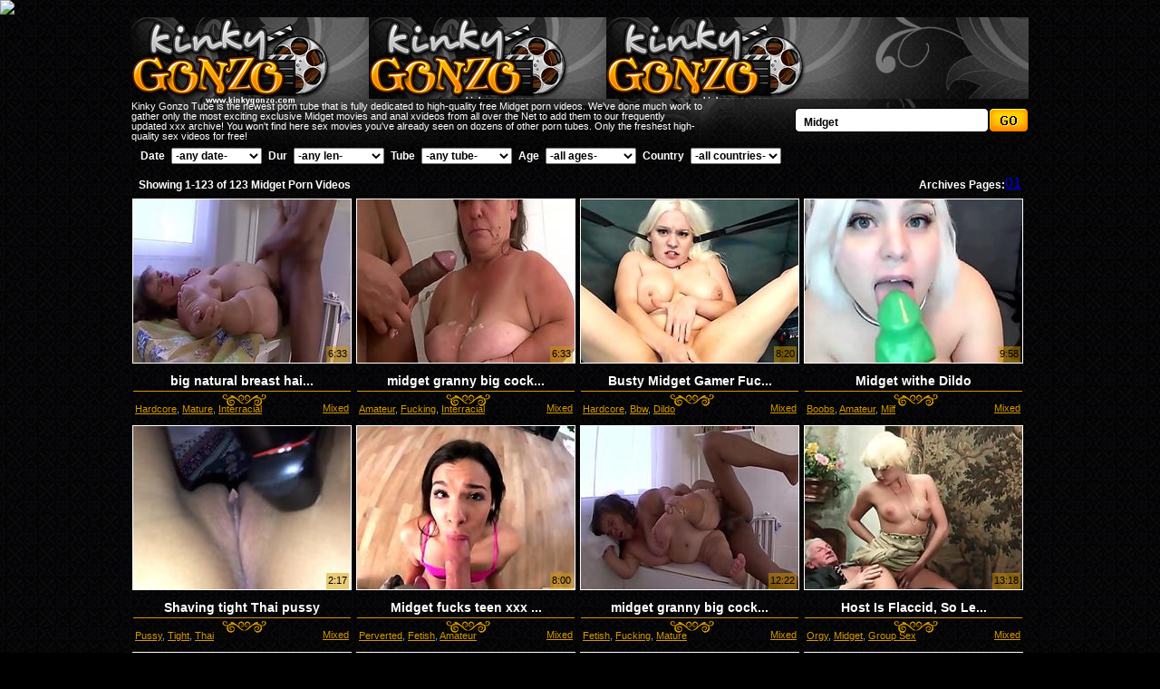

--- FILE ---
content_type: text/html; charset=UTF-8
request_url: https://syndication.exosrv.com/splash.php?native-settings=1&idzone=3593629&p=http%3A%2F%2Fkinkygonzo.com%2Fsearch%2Fmidget%2F0%2F0%2F0%2F0%2F1%2F&scr_info=bmF0aXZlYWRzfHwx
body_size: 6616
content:
{"layout":{"widgetHeaderContentHtml":"<a target=\"_blank\" href=\"https:\/\/www.exoclick.com\" rel=\"nofollow\">Powered By <span><\/span><\/a>","branding_logo":"\/\/s3t3d2y9.afcdn.net\/widget-branding-logo.png","branding_logo_hover":"\/\/s3t3d2y9.afcdn.net\/widget-branding-logo-hover.png","itemsPerRow":5,"itemsPerCol":1,"font_family":"Arial, Helvetica, Verdana, sans-serif","header_font_size":"12px","header_font_color":"#999999","widget_background_color":"inherit","widget_width":null,"minimum_width_for_full_sized_layout":"450px","item_height":"300px","item_padding":"6px","image_height":"179px","image_width":"239px","text_margin_top":"3px","text_margin_bottom":"3px","text_margin_left":"0px","text_margin_right":"0px","title_font_size":"16px","title_font_color":"#000000","title_font_weight":"normal","title_decoration":"none","title_hover_color":"#0000FF","title_hover_font_weight":"normal","title_hover_decoration":"none","description_font_size":"14px","description_font_color":"#555555","description_font_weight":"normal","description_decoration":"none","description_hover_color":"#0055FF","description_hover_font_weight":"normal","description_hover_decoration":"none","open_in_new_window":1,"mobile_responsive_type":1,"header_is_on_top":1,"header_text_align":"right","title_enabled":1,"description_enabled":0,"image_border_size":"","image_border_color":"","text_align":"left","customcss_enabled":0,"customcss":null,"header_enabled":1,"mobile_breakpoint":450,"spacing_v":10,"spacing_h":10,"zoom":1,"mobile_rows":2,"mobile_cols":1,"use_v2_script":0,"text_enabled":1,"mobile_image_width":300,"mobile_text_box_size":0,"mobile_text_enabled":1,"mobile_text_position":"bottom","mobile_image_height":300,"delaySeconds":0,"frequency":0,"frequencyCount":0,"publisherAdType":"native-recommendation","adTriggerType":"","popTriggerMethod":"","popTriggerClasses":"","item_spacing_on_each_side":"3px","text_position":"bottom","text_box_size":"90px","widget_height":null,"brand_enabled":1,"brand_font_size":"11px","brand_font_color":"#555555","brand_font_weight":"normal","brand_decoration":"none"},"data":[{"image":"https:\/\/s3t3d2y9.afcdn.net\/library\/940460\/12a9547fbc13673bdb72206e938b86ecb3b734da.jpg","optimum_image":"https:\/\/s3t3d2y9.afcdn.net\/library\/940460\/66d42c61c0d0f64ecfbfe4bb982d944ecb0881a9.webp","url":"https:\/\/syndication.exosrv.com\/click.php?d=H4sIAAAAAAAAA2VS23KbMBD9Fb_4EUZXhB7TJqkbpzGNbUry0kEXYxosMAjH8ejjK7CbdNpZRqz2nN2zsysWMRKT2AG3tbbppvhqim799_r6GnalKSq9qcrWhrLe.WiVG.WD3itMzCCY4tu.DfKmDDbaym2wLW2ppvjatr2eosg2Mt81YwRppXMuYUBFTAOiJAtyAeKAcI4VFUjHnPmMrhdJL6qy2.rWZ2HKcYS4B2RVyhebFz5Yt.pBzJIkmT2obLaaEyrxOs3W6QkvdrtuX5u.MSrJVuoxp3Bt2yZb9m2j5lEK2v38DqerFK5PP_pmX_W7rhsB1uBlX6lvA6cxi33b9I1FVWdAh2B9gp3Z2T1o8KnBBgOs5gx3s334vXj6kqwTZhamOgsMYmcXVpLf2FtlhVn8B3oR78r06aHn8qS2n2Z9fbf8.gteh_RkNC949nZzfXWMtj_VY3u_Eunh2RyOz9khORzT1fGYiKy1h0eV3M9J0vkJffajzsvC.Amxy1L9ViGLkO83iiP3UpqXt6I2p3rYpoNxiBAKIY9C4nmQUYw4Qe4yc0fBWAC4iIw_B705hzFyNCKcxAowJJiSOJcMwZgKonOikRbas9G_coMEJ9AjPhnHbvKBTzw.6XTeyu1kV6pC2wm4GJwMumA0CiNK4PBUCQUcMua7QQ4Bd8EHi9_ZEI6ui1nkNX3P56tbL6_.4n8YGpNCcBNQB0IA4HgC.F6we_NvX.a2rE2oj3XXHs5j9DUHKvzTxgFBt5g7SWKBYoVYLhBBG0kwk0puNhQqRUQEfgPz2rtkeQMAAA--&cb=e2e_690a9ec6ce30d1.20849444","title":"\ud83d\udccdOhio : Mary (45) sent you a chat request...","description":"Chat with Horny Single Milfs Near Columbus","brand":"SingleFlirt","original_url":"https:\/\/www.singleflirt.com\/landing\/gn8710?ur-api-fetch-hitid=true&tpcampid=2edea9c1-5b85-4dc7-ab08-4993d5b2e897&subPublisher=3593629&clicktag=ordNbHPPPHNdXHTK45c3UVXUVz3OmmsqonupndPXTdRa51UtrpXSurpdK6V0rqKJ3VTV1UzWupqlumssdK6V07p3SuldM6V0rpnOqrpupt2lsn0s21oz1snmtq0p3zp3n303dK73sHq.QgYGPUP7nOnldK6V0rpXSuldK6V01lc9EtFdtbnOldK6V0rpXSuldK6V0rpnSulcVYNu9czdhBHuoJSIj1D.5zne9g9XyEDAx6h_dRrLTbVvZnvxZXvPvxVTxxPbXrtvRdPLK4Ps&Campaign=7674848","image_position":"50% 50%","size":"300x300"},{"image":"https:\/\/s3t3d2y9.afcdn.net\/library\/952586\/e16fa0214697fc5c1138c56b9bfb4ca82a643765.jpg","optimum_image":"https:\/\/s3t3d2y9.afcdn.net\/library\/952586\/edcc3394f8e202109a0ff9044cbc4021e679bebe.webp","url":"https:\/\/syndication.exosrv.com\/click.php?d=[base64].mLxurLLUm8Q7LdmbWsE0D_Qmv24pk__r7Sr561BXV6aOBsnSTKOTTp.mHCh2XyRzhdnNt27ncurZl.b5CmN76YC5nVZpLOmLMxELkh5mPxgi4cFzM._m.Kwa_ZVdSmogs2anfnZago3PZRFU9R0VzlSUcjPULl9fSAFOxfMMcLMRLFqfAh.rR._JfNEuanbdQPaYR2EnY5u6ltTZ276qYhDEOrFY9xE.mw2X8dN_mP2_Q.MAnF2NlpH6evN6OokN88mPj65.9PxeH.6OxZp5k5ZnNXxU5He3RdJbB55UuF.dF7V7SsICCHg8ezw5VK0KkPpPy7TQxhQSgOIZMBR93Zcvj8AjzfUNiD.cr7Ee8DwnjHqheQRDw1RNFNGs6VWFEKRcbvkltrMopr.P64dwTnlnioJhPrBe32A9UF3FoPuKAakDxh4bEUuIUAKjgaJ54JEoJRva5T4vt5GiB47BHCBPlQS3aDnjno8_n_070EvDwXk5ovw7frA90t8a1i9OrPVy3qbu8Ce8qo8dmvEnq0U3mwcKfjpxGehXdmM4RdtGNFLQVgmySoUxAqpLTF_AT5ZJgAaBAAA&cb=e2e_690a9ec6ce56d8.27998875","title":"Feeling bored? Your AI slut is waiting on GirlfriendGPT","description":"Dominant or Submissive. Wifey or Wild. Create your AI Girl Instantly","brand":"GirlfriendGPT","original_url":"https:\/\/0iio9.rttrk.com\/68f65ed1cd781ebc09fd6c12?sub1=120237918&sub2=kinkygonzo.com&sub3=508&sub4=7751464&sub5=USA&sub6=361768&sub7=3593629&sub8=&sub9=%&sub10=xx&sub11=8&sub12=0&sub13=kinkygonzo,com,search,midget,1&sub14=https:\/\/kinkygonzo.com&ref_id=ordNbHPPPHNdXHTK45c3UVXUVz3OmnlnosumtdPZXNLO51UtrpXSurpdK6V0rqKJ3VTV1UzWupqlumssdK6V07p3SuldM6V0rpnOqrpupt2lsn0s21oz1snmtq0p3zp3n303dK73sHq.QgYGPUP7nOnldK6V0rpXSuldK6V01lc9EtFdtbnOldK6V0rpXSuldK6V0rpnSulcVYNu9czdhBHuoJSIj1D.5zne9g9XyEDAx6h_dNvZnRxvvRxLvpXbnxbNbtNZpXLRpPNdY4Ps&cost=0.0001","image_position":"50% 50%","size":""},{"image":"https:\/\/s3t3d2y9.afcdn.net\/library\/952586\/c7bece74146bd68bb0fd24b523df3d5327fd390d.jpg","optimum_image":"https:\/\/s3t3d2y9.afcdn.net\/library\/952586\/044dfd7c9d3f907d930b929954cc0652cca593c3.webp","url":"https:\/\/syndication.exosrv.com\/click.php?d=H4sIAAAAAAAAA2VT23KbMBD9Fb_4sYxWEhJ6TOKkbpzaNI4p8UsGEL40NmAuHuLRx3dBZNI0s8xw9uxq97BapGQMQBhidnVdVGN2NaZ3.JD9PldOWdflq5PkR2SEtxFCbjZUKC.KISIJ15skImN2VzUxjNkEQAlPcleMqUCKIvW6z17ftnl2yW2VjmfIu8SzDkdHWg2WcJFYLa.sI9BhAqQYsmXnu4oJqizhIWGR6pFrHUBVk7YdnE7bUAA6UWTA7JPAMb3pJd5UaVQmOwTHvd6mNQIYDnRiP4_py_eV6eZlrzEvL_U8nvq.P53rcPo0427CVkG4Ci5scTw2ZV0Vp1L763D.sHRhVZdFuGzKQs9EQMrT7J4FTwGsLr.b4nRojlXVB2TBls1B_.xyimxxKoumqOmhykhFIb9AlR3rEynYpWAZI0zPJKumJ.fX9vm7v_JltsgOtkHXzEI4JOq2vtN1nC2.BLEJwiR4njcquejd9bTJ75c__sDEcS9ZqrYqfLudXLVi96KDx_px_XAOH8O2DeLCL85tGAf.uVxn2VyvV9yvcD5JXtXdFTiEEDC4dni5FKUKT5jPwzTgOZRSB5fK4Zj3vlxmWACDO9QVIEbw_mUAzRjGqHEFV9zTRNJY6oRFiaTguTFPI57SNE4xm_7fDltQzik3VAog3Iw.4iOMj.xajOxSjMhgMMKOfXtiXBAuBw8Rd4kCKVENNZSYId6ZhxotAuih8aRANajZugaX_5_8D6P9IYfcfnNNNz4wwxDfC1Zvmd4nUb3PMydt86o82zFizS4V3mWcKZjFzJCY0o0UiipPkDSlSUI2WuG_TXAKyP0FUQefyBoEAAA-&cb=e2e_690a9ec6ce7a61.13179548","title":"Explore various AI Characters on GirlfriendGPT","description":"Find Your AI Companion Today","brand":"GirlfriendGPT","original_url":"https:\/\/0iio9.rttrk.com\/68f667ff2698ab1a0c4dfca0?sub1=119687456&sub2=kinkygonzo.com&sub3=508&sub4=7733116&sub5=USA&sub6=361768&sub7=3593629&sub8=&sub9=%&sub10=xx&sub11=8&sub12=0&sub13=kinkygonzo,com,search,midget,1&sub14=https:\/\/kinkygonzo.com&ref_id=ordNbHPPPHNdXHTK45c3UVXUVz3OmmurtspqrdPZXNLS51UtrpXSurpdK6V0rqKJ3VTV1UzWupqlumssdK6V07p3SuldM6V0rpnOqrpupt2lsn0s21oz1snmtq0p3zp3n303dK73sHq.QgYGPUP7nOnldK6V0rpXSuldK6V01lc9EtFdtbnOldK6V0rpXSuldK6V0rpnSulcVYNu9czdhBHuoJSIj1D.5zne9g9XyEDAx6h_dVRtRZLvXRXxxVbpPpvxXbVPvrZnnNdZU4Ps&cost=0.0001","image_position":"50% 50%","size":""},{"image":"https:\/\/s3t3d2y9.afcdn.net\/library\/952586\/e76d6c316012b3f1e0d910a2302fceca29b71278.jpg","optimum_image":"https:\/\/s3t3d2y9.afcdn.net\/library\/952586\/184e833615ef89d90878356ac50d97937c933ff1.webp","url":"https:\/\/syndication.exosrv.com\/click.php?d=H4sIAAAAAAAAA2VT23LaQAz9FV54rGe1V_sxDUlpSMEtwSV5ydi75tLA2vjCEGY_vjLrTJpm5BkfHWmlY62slAAuiSNu0zRlPWRXQ3qLD9luiyiomqZ6CXSxR0aGKynVakVlFKYZpERzs9IpGbLbus1gyEZACWUqDOWQSqQoUi9b.[base64].tLQJVs3u7Mjy6ntLNDVbZlQ3e1JTWF4gy13TcHUrJzySwjzEwUq8eH4Of68Vu8iJWd2Z1v0DXzEHY6umluTZPZ2acgNkGok8dpG.mz2Xwdt8Xd_PsfGAXibPNoHS1fb0ZXJ7l5Nk82PtpflTGJOdnjsVlmcdUszX1zvE8esuqRxzXOR.N3d1cQEELA4drh5VKUKkPpPg7TQRhQSgOIZMAx7225XL8ADneoK0Cc5JeXAzTnGKNOSB7x0BBFM2U0S7WiEIqM5ynPaZ7lmE3_b9e14JxyR5UEwt3gPT7A.MCvxcAvxYD0BgPnfHviBEjBIUTEBYlAKVRDHSWuj3cWokaPAC7QhQp_P4qavetw.f_Jfzd6ORSQmy_CdeMD1w_xrWD9as1Wp822sEF.Kurq6MeINbtUeJNxpOBmE5dqKtJcMg06TFcKryBfSUhzCLMsp5n4C3fARU0aBAAA&cb=e2e_690a9ec6ce9d07.03412660","title":"Turn Your Fantasies into Reality on GirlfriendGPT","description":"Blow Job or Titjob, Deepthroat or Spreading Pussy. Bring your Fantasies to life","brand":"GirlfriendGPT","original_url":"https:\/\/0iio9.rttrk.com\/68f667ff2698ab1a0c4dfca0?sub1=120237886&sub2=kinkygonzo.com&sub3=508&sub4=7751460&sub5=USA&sub6=361768&sub7=3593629&sub8=&sub9=%&sub10=xx&sub11=8&sub12=0&sub13=kinkygonzo,com,search,midget,1&sub14=https:\/\/kinkygonzo.com&ref_id=ordNbHPPPHNdXHTK45c3UVXUVz3OmnlnosttrdPZXNLS51UtrpXSurpdK6V0rqKJ3VTV1UzWupqlumssdK6V07p3SuldM6V0rpnOqrpupt2lsn0s21oz1snmtq0p3zp3n303dK73sHq.QgYGPUP7nOnldK6V0rpXSuldK6V01lc9EtFdtbnOldK6V0rpXSuldK6V0rpnSulcVYNu9czdhBHuoJSIj1D.5zne9g9XyEDAx6h_dZnPvnRrddVdxnvvtXbPrtXdLtvLVTbrY4Ps&cost=0.0001","image_position":"50% 50%","size":""},{"image":"https:\/\/s3t3d2y9.afcdn.net\/library\/914186\/8f52202b22de184143cf920c6e8c4b0547f855e5.jpg","optimum_image":"https:\/\/s3t3d2y9.afcdn.net\/library\/914186\/6c5abb774a01747a6bfa83097418e2e0de1e433e.webp","url":"https:\/\/syndication.exosrv.com\/click.php?d=H4sIAAAAAAAAA11TXXeaQBD9K774KGe_Fx6TmNTGVq1GS3zpAXb9qLAgLDZy9sd3ANP0hOHAzN3ZucOdRQrfR5I55A7WFtWQ3g3JE9yXNPMub2afe0meQYyVjiglaqR3SowYkmLk0yQaYZ.SnY4p4gIP6VOSV3ZIx8hD3YWHRNhoD0heqlk8WSwWk5kKJy9TxhO63oTrTUPnWWbTrC7SVE05XtuyCFd1Waip2KDyPH2mm5cNXjc_6.Kc1llVdQuyoKs6Vd_bnMLMz2VRF5aklUEVwXmDK5PZMypoU1BDEVVTSavJ2fuxf_2yWC.kmWe2J2jJ0s7FaRI82idlYzNPPy8CCbjJ5nVWB0mjDveTOn9eff2Nxx5vjA72QXh9HN.9icMv9RJbtZh9C81lu9yEs2Vplstwe7HhtoiX29mZLaoRCJNEWXFUoI3sZwDQJSo7BGMf4YAh1KXZDuPIh.ikr39AS4iHhPfqwtDGp6M5Xfe5afIheegm9lDpqEwO4GRHtdcWnHYa1dHqrhwVGHgBKco8y9t68r53JZQWTW5ueTygggQA7fIyi2zHLJK6ssBCx5HZnyLr4PxAOQJKC1.4j27a0.Ow7xFCPBwIj0He.7e5W2kHX9YWQE6w7uUwmHNw3BwXLGC.QpLEUiU0SiTBPo.ZjpgmOtaQTT7Toc4GH.gA0EEvx6AXY4BuhgfO8dsOjgVn2AePcRRgKaEHAs2723prPnTWexh3rmOUQA_QKYQMdqxXd__lfxjpNnnocQR88Hvg7onwv4LV1ahjO.zcePotr8pLLx7UbFPxexsXgt186vQuIDvCKPejKEY7whlBRCMWaIBRLP8CqlbYetkDAAA-&cb=e2e_690a9ec6cec217.50360027","title":"Blonde Beauty Takes Her First Big Black Cock","description":"Blacked","brand":"Blacked","original_url":"https:\/\/vlm.vxngo.com\/1dea332d-efd6-4076-83ca-1832feb30561?cost=0.0000001&tag=ordNbHPPPHNdXHTK45c3UVXUVz3OmmtlmuplldK51UtrpXSurpdK6V0rqKJ3VTV1UzWupqlumssdK6V07p3SuldM6V0rpnOqrpupt2lsn0s21oz1snmtq0p3zp3n303dK73sHq.QgYGPUP7nOmtdK6V0rpXSuldK6V01lc9EtFdtbnOldK6V0rpXSuldK6V0rpnSulcVYNu9czdhBHuoJSIj1D.5zne9g9XyEDAx6h_dTbtdPNLXnvZRVXNRrnRRXZvtXZpbRZNq4Ps-&campid=7688074&varid=118019400&catid=508&keyword=%&tags=kinkygonzo,com,search,midget,1&siteid=361768&promo={promo}&zoneid=3593629&format=&custom=angkat","image_position":"50% 50%","size":""}],"ext":[]}

--- FILE ---
content_type: text/html; charset=UTF-8
request_url: https://syndication.exosrv.com/splash.php?native-settings=1&idzone=3593629&p=http%3A%2F%2Fkinkygonzo.com%2Fsearch%2Fmidget%2F0%2F0%2F0%2F0%2F1%2F&scr_info=bmF0aXZlYWRzfHwx
body_size: 6652
content:
{"layout":{"widgetHeaderContentHtml":"<a target=\"_blank\" href=\"https:\/\/www.exoclick.com\" rel=\"nofollow\">Powered By <span><\/span><\/a>","branding_logo":"\/\/s3t3d2y9.afcdn.net\/widget-branding-logo.png","branding_logo_hover":"\/\/s3t3d2y9.afcdn.net\/widget-branding-logo-hover.png","itemsPerRow":5,"itemsPerCol":1,"font_family":"Arial, Helvetica, Verdana, sans-serif","header_font_size":"12px","header_font_color":"#999999","widget_background_color":"inherit","widget_width":null,"minimum_width_for_full_sized_layout":"450px","item_height":"300px","item_padding":"6px","image_height":"179px","image_width":"239px","text_margin_top":"3px","text_margin_bottom":"3px","text_margin_left":"0px","text_margin_right":"0px","title_font_size":"16px","title_font_color":"#000000","title_font_weight":"normal","title_decoration":"none","title_hover_color":"#0000FF","title_hover_font_weight":"normal","title_hover_decoration":"none","description_font_size":"14px","description_font_color":"#555555","description_font_weight":"normal","description_decoration":"none","description_hover_color":"#0055FF","description_hover_font_weight":"normal","description_hover_decoration":"none","open_in_new_window":1,"mobile_responsive_type":1,"header_is_on_top":1,"header_text_align":"right","title_enabled":1,"description_enabled":0,"image_border_size":"","image_border_color":"","text_align":"left","customcss_enabled":0,"customcss":null,"header_enabled":1,"mobile_breakpoint":450,"spacing_v":10,"spacing_h":10,"zoom":1,"mobile_rows":2,"mobile_cols":1,"use_v2_script":0,"text_enabled":1,"mobile_image_width":300,"mobile_text_box_size":0,"mobile_text_enabled":1,"mobile_text_position":"bottom","mobile_image_height":300,"delaySeconds":0,"frequency":0,"frequencyCount":0,"publisherAdType":"native-recommendation","adTriggerType":"","popTriggerMethod":"","popTriggerClasses":"","item_spacing_on_each_side":"3px","text_position":"bottom","text_box_size":"90px","widget_height":null,"brand_enabled":1,"brand_font_size":"11px","brand_font_color":"#555555","brand_font_weight":"normal","brand_decoration":"none"},"data":[{"image":"https:\/\/s3t3d2y9.afcdn.net\/library\/940460\/fc33d6a142c2e1b247c45a550ddaf028093d840a.jpg","optimum_image":"https:\/\/s3t3d2y9.afcdn.net\/library\/940460\/9a98fa6f1bb2de04a58ed48762b6ba81d15108f7.webp","url":"https:\/\/syndication.exosrv.com\/click.php?d=H4sIAAAAAAAAA2VTy3LaQBD8FS4cUe17V0cntkMCAWKQLPuS2hegWKyEHhhU._FZMLFTSY1KGk33zHZNS5xxIojwwG_btmqG.GaI7sP1.voaNbnbFHZd5HUb6XIXqoV0JhRDtnGCQzDE9109klU.WttWb0fbvM3NEN.2dWeHiLWVlrvqUkHWWBlrOKJK0BExmo.kAmJE4hgbqpAVMQ8dTacWnSryZmvr0IVpjBmKA6CLXL.0chOKZW1marxYLMYzk41XE0I1TtIsSXs83.2afem6fWEW2co8SAqTtq6yZVdXZsJSUO8n33C6SmHSP3bVvuh2TXMBeIWXXWG.nzmVS5he8WeWpHDFeqkek1Q995ADtGTp4.kEu31ddVWLisaBBsGyh43btXtQ4b7CDgNsJhw34330Y_P0ZZEsuJu74k3AWcxbCgsd37X3pq3d_D8wiAipTp9mXax7s_007spvy6._4G1Ee2fjTZyd7m5vjmz702TTVeUOz6k6rtpsepgdpg_PxyxbHY.qnk6Pc7JowgY_BytkvnFhg_xqenAdcoaCXiaEf8ndy2lTur48u.2hiBBCEYxZRAIPcopRTIG_euIpuAwAnpHLw8MQnqg1MlJhRpGGynBMjUTMEg4UFQAwjzHylJGYCAM4UtxoLDVHUFBFrCQWWWXDNPSvnLOEmMCAhGYs_OADHwR80FhZ6.1gl5uNbQfgGnBw1gUuQSGjBJ4_dUJBDDn3PhyDgL_i5xDvbAgvqRechTOD5rdXnyxv_uJ_BLo0ReBuRD2IAICXO4DvA5tT.He0bPPSRfZYNvXhbc1h5pkK_8g4IOjnEw8kR9QyzlgsMRZrvBZobbGV67AsLfRvKKBrCbkDAAA-&cb=e2e_690a9ec8dd7130.46665776","title":"Wanna join the ride?","description":"Flirt with Horny Singles \ud83d\udccd Columbus","brand":"SingleFlirt","original_url":"https:\/\/www.singleflirt.com\/landing\/gn8710?ur-api-fetch-hitid=true&tpcampid=2edea9c1-5b85-4dc7-ab08-4993d5b2e897&subPublisher=3593629&clicktag=ordNbHPPPHNdXHTK45c3UVXUVz3OmmsqonuqldPXTdRa51UtrpXSurpdK6V0rqKJ3VTV1UzWupqlumssdK6V07p3SuldM6V0rpnU6cT7Z6UV1T6zabWUVbZz1702S6VWyy1uqrpupt2lsn0s21oz1snmtq0p3zp3n303dK73sHq.QgYGPUP7nOnldK6V0rpXSuldK6V01lc9EtFdtrnOldK6V0rpXSuldK6V0rpnSulcVYNu9czdhBHuoJSIj1D.5zne9g9XyEDAx6h_dXLTpnvZVbxTtXLvNvLRZxXXTxxbrLLxO4Ps&Campaign=7674848","image_position":"50% 50%","size":"300x300"},{"image":"https:\/\/s3t3d2y9.afcdn.net\/library\/952586\/c7bece74146bd68bb0fd24b523df3d5327fd390d.jpg","optimum_image":"https:\/\/s3t3d2y9.afcdn.net\/library\/952586\/044dfd7c9d3f907d930b929954cc0652cca593c3.webp","url":"https:\/\/syndication.exosrv.com\/click.php?d=H4sIAAAAAAAAA2VUXXOaUBD9K774WObu3k8e03zU1tTQKmh9yQgXExsF5COjzP3xXYRMm2aWGc45uyyHZUFrCUIxx9xzXRfVmF.N8Y4OttvlvlfWdfniJfmBFGW2ShkU21j6aKyyjAmZbuMxv6uaGMb8BpAh18YXY1QkIUkvu.zl_JRnbd536XROumSmJ4KI7j30giQhnF_1RBHhCrQaqnXHpc8V.r1gSOiRf0GyJ8CInU4D6bwNDaAzNdwJ.DuDY7y.WLyu0k2ZPBM47OxTWhOA4YLO7PsxfXi.Mt0.7izV5aWdxZMgCCYzu5ospkImPIxWYdTyh0O2z_KqbgobrFez.6WEsC6L1bwpCztVESuP0288WkQQtsumOO6bQ1VdErrg82Zvv3c1RRaqZKHXKoxgodpNvAyjeN2CZjhX0fJ8huZYFk1R477KWIWQt1Blh_rICt4WPOOM26nm1eTo_Xj69SUIA509ZPveQGemh7BP_Nv6ztZl9vAhSSYIJtGvWeMnrX3.PGnyb_Ovv.HGk22W.k_.6nx7c3VSz4929vNEo7s_BTZer4pFWa9X6_L._hTXQRZEr0sRVDS_hObSvSKPMQaO1pJePpJVZYx7P2wHxkNED3zlCap7Wz43LIijHesaMKfE5eSAwol4i3YTcyUxgdhqLu0GVSo0i6VhTDnO0UklfGEs0xhrm_BNohGMjEW6ESmmcUrd8H87nQUhUDjUCqjP6G9.RPlRv1ajfqlGbAgYOWrFLiFBSQGGkJDMB61dl0PmhnwXhp6hRwAX6IymzxfJc08dfTz_1P8NvFzksdtP0nXjBTcM.a1hdc7sLtnUuzzz0lNela_9mKlnVwpvNl4R3MPUpfQXQBBbs0HBfTDct4rJWDOD2kiJfwAM27IvWgQAAA--&cb=e2e_690a9ec8dd90c4.74395850","title":"Explore various AI Characters on GirlfriendGPT","description":"Find Your AI Companion Today","brand":"GirlfriendGPT","original_url":"https:\/\/0iio9.rttrk.com\/68f66824fb5928d6d0045efb?sub1=120237894&sub2=kinkygonzo.com&sub3=508&sub4=7751460&sub5=USA&sub6=361768&sub7=3593629&sub8=&sub9=%&sub10=xx&sub11=8&sub12=0&sub13=kinkygonzo,com,search,midget,1&sub14=https:\/\/kinkygonzo.com&ref_id=ordNbHPPPHNdXHTK45c3UVXUVz3OmnlnostupdPZXNLW51UtrpXSurpdK6V0rqKJ3VTV1UzWupqlumssdK6V07p3SuldM6V0rpnU6cT7Z6UV1T6zabWUVbZz1702S6VWyy1uqrpupt2lsn0s21oz1snmtq0p3zp3n303dK73sHq.QgYGPUP7nOnldK6V0rpXSuldK6V01lc9EtFdtrnOldK6V0rpXSuldK6V0rpnSulcVYNu9czdhBHuoJSIj1D.5zne9g9XyEDAx6h_dNRxttpLxPdbZXpTrtZXZrLLxbtPnPVvW4Ps&cost=0.0001","image_position":"50% 50%","size":""},{"image":"https:\/\/s3t3d2y9.afcdn.net\/library\/952586\/3800f178d433bf2a228877090ceeccba1629473e.jpg","optimum_image":"https:\/\/s3t3d2y9.afcdn.net\/library\/952586\/d9a1febc3fd195afa4ee0493a58a4a8e02808088.webp","url":"https:\/\/syndication.exosrv.com\/click.php?d=H4sIAAAAAAAAA2VTTXPaMBD9K1w41qPVp31MQ1IaUqABOySXDJJMQgOy8UcGPPrxXWNn0jSzPrz3drV.Wq.VEsAl98S_VFVeDtnFkF7jQ7bbLAqKqipeA5PtUZHhRorUgrEqhFQbEm2sNECH7LqsNQzZCCihTEUgh1SihJnR69a9np4z12Rdl1ZnqAsSdoQjUZ2HThAoxIuLjkgkTIKSfbVquYiYpFEnhCh0KDoj0REgyI7HnrTe.gat3RHpMftkcEgvzxYvy3RdmBcE.619TisE0B9ozX4e05f7FenmaWuxLivsVI_n8_l4alfj5YQLw.JkFScNm.[base64].FRXb.4uKfS0mi5_8XmJ8zNZWbWfKCCEgMe1xI9P0aoMQ_952B7CgFIaQCQDjnXvy.f7BfG4Y20D4s_rTbwHDM_1htq1ZlJQA9oqJuyaypQrokVICB5n1AvJIx5aoqhW1rC1URRCoXm65ilNdYrd6P92WgucU.6pkkCoH3zkB5gfdGs16JZqQPqAgffsbI94AVJwCBFxQSJQynt8DSW.z7cR4h06BHCGPlQS3aDnjnr8ef6p_wh6PhSQq2_Ct.MF3w_5vWF5cnZr1tU2c0F6zMrirRsz9mxL4d3GGwU_m3iI0lTh2HiIA9kYo0EYYiKr.UZFa2n_AvnIv_taBAAA&cb=e2e_690a9ec8ddb084.52405022","title":"Take total control of your AI Girl on GirlfriendGPT","description":"Pussy or Anal, Big Tits or Fat Ass! You\u2019re in total control of your AI Girl","brand":"GirlfriendGPT","original_url":"https:\/\/0iio9.rttrk.com\/68f65ed1cd781ebc09fd6c12?sub1=120237916&sub2=kinkygonzo.com&sub3=508&sub4=7751464&sub5=USA&sub6=361768&sub7=3593629&sub8=&sub9=%&sub10=xx&sub11=8&sub12=0&sub13=kinkygonzo,com,search,midget,1&sub14=https:\/\/kinkygonzo.com&ref_id=ordNbHPPPHNdXHTK45c3UVXUVz3OmnlnosumrdPZXNLO51UtrpXSurpdK6V0rqKJ3VTV1UzWupqlumssdK6V07p3SuldM6V0rpnU6cT7Z6UV1T6zabWUVbZz1702S6VWyy1uqrpupt2lsn0s21oz1snmtq0p3zp3n303dK73sHq.QgYGPUP7nOnldK6V0rpXSuldK6V01lc9EtFdtrnOldK6V0rpXSuldK6V0rpnSulcVYNu9czdhBHuoJSIj1D.5zne9g9XyEDAx6h_dLbnbRxTTLdpvRtnZXNNbtvnRVrbNtNTM4Ps&cost=0.0001","image_position":"50% 50%","size":""},{"image":"https:\/\/s3t3d2y9.afcdn.net\/library\/952586\/e16fa0214697fc5c1138c56b9bfb4ca82a643765.jpg","optimum_image":"https:\/\/s3t3d2y9.afcdn.net\/library\/952586\/edcc3394f8e202109a0ff9044cbc4021e679bebe.webp","url":"https:\/\/syndication.exosrv.com\/click.php?d=H4sIAAAAAAAAA2WT23KiQBCGX8UbL5eaniNcZmOybnTVjUKINymGwcNGATmklJqH30ZIZbOpoYq__27aj6ZVSgCX1BK7q6q8HLKbIb3Hi.z3mecUVVW8OnF2REe6GynVZkOl50YaIhJzs4kjMmT3Za1hyEZACWXKI3xIJVoUrdd9.nrZZmmTdV1an6EviNsFHAPVMXSGQMNf3nSBxIBJULKvVm0sPCap1xkuGp3yrkp0ASDV6Hzug5atbwAtFOk1.wQ4pLdXxNsyiYp4h.K4N9ukQgH9Ay3s5zF9eb8i2bzsDdZlhZnp8WKxGM9MOF5NuIiZH4R.0LD5MT2kWVkfcrNYh7PpUoBfFXm4rIvcTGRAitPkgQWrAPzmqc5Ph_pYlteEytmyPphfbU2e.jJeqbX0A1jJJtJPfqDXDShClzJ4ulygPhV5nVf0UKakpJA1UKbH6kRy1uQsZYSZiWLl.OT83j7_WPgLlc7TQwfQwnQSDrF3V92bqkjnX5IIgTIOnme1Fzdm931cZw_Ln39g5IgmTbytF17uRjdnuXsx.WP1OJvm03Ct3xBUr01VzdJVbsLqbarDmi9KnF.clVX7iRxCCFhcS_z4FFGl69rPw7bgOpRSBzzpcKx7Xz7bL4jFHWsbECv59WYBj.V6Q02kmRQ0Bm0UEyaiMuGKaOESIi1j1ArJPe4aoqhWJmZRrCi4QvMk4glNdILd6P84LQLnlFuqJCDG4CM_wPygW6tBt1QD0h8YINIVj1gBUnBwUXFBPFDKWvwZSmyfb4.L79ApgKu0rpJIg8xdaPHP80_9x6HXhxxy903Ydrxg.yG_NywvqdnHUbXPUic5Z2Xx1o0Ze7al8I7xRsHOJ5YkzPWkSyOuceDgcYKTZBvu6iiKPcH.AryECM9aBAAA&cb=e2e_690a9ec8ddce28.79422319","title":"Feeling bored? Your AI slut is waiting on GirlfriendGPT","description":"Dominant or Submissive. Wifey or Wild. Create your AI Girl Instantly","brand":"GirlfriendGPT","original_url":"https:\/\/0iio9.rttrk.com\/68f667ff2698ab1a0c4dfca0?sub1=120237904&sub2=kinkygonzo.com&sub3=508&sub4=7751462&sub5=USA&sub6=361768&sub7=3593629&sub8=&sub9=%&sub10=xx&sub11=8&sub12=0&sub13=kinkygonzo,com,search,midget,1&sub14=https:\/\/kinkygonzo.com&ref_id=ordNbHPPPHNdXHTK45c3UVXUVz3OmnlnosulpdPZXNLS51UtrpXSurpdK6V0rqKJ3VTV1UzWupqlumssdK6V07p3SuldM6V0rpnU6cT7Z6UV1T6zabWUVbZz1702S6VWyy1uqrpupt2lsn0s21oz1snmtq0p3zp3n303dK73sHq.QgYGPUP7nOnldK6V0rpXSuldK6V01lc9EtFdtrnOldK6V0rpXSuldK6V0rpnSulcVYNu9czdhBHuoJSIj1D.5zne9g9XyEDAx6h_dpRtRNLpLXZbvVbZbZdttNnTpdXtvLbXu4Ps&cost=0.0001","image_position":"50% 50%","size":""},{"image":"https:\/\/s3t3d2y9.afcdn.net\/library\/952586\/cea128b21edc26edf8cfcfb63f778e4203463d3e.jpg","optimum_image":"https:\/\/s3t3d2y9.afcdn.net\/library\/952586\/21f14bc12c8f34a190280d270bdbc60501b3e506.webp","url":"https:\/\/syndication.exosrv.com\/click.php?d=H4sIAAAAAAAAA2WU23KiQBCGX8UbL5eaniNcZmOybswqG4UYb1LA4GGjA3KwlJqH30ZIZbOpscq__26aj6ZVKcYApCV2W1V5OWQ3Q3qPH7LbZZ5TVFXx5iTZAR3prqVU6zWVnhvFEJGE63USkSG7L.sYhmwE4ElXceEOqUSLovW2M2.XTWaarOvS.gx9QfoijoHqGDpDoBHMb7pAYsAkKNlXqzYWHpPU6wwXjU55VyW6AJBqdD73QcvWN4AWivSafQIc0tsr4m2ZRkWyRXHY6U1aoYD.ghb285i.PF.Rrl93GuuyQk_jse_746lejhcTLhIWhMsgbNjscKiLqsyPlfZXy.njXEBQFflyXhe5nsiQFMfJAwsXIQTNc50f9_WhLK8JlbN5vde_2prcBDJZqJUMQljIJoqfgzBeNaAIncvw.XKB.ljkdV7RfWlISSFroDSH6khy1uTMMML0RLFyfHR.b15..IGvzMzsO4AWppOwT7y76l5XhZl9SSIEyiR8mdZe0ujt93GdPcx__oGRIxqTehtvebkb3Zzl9lWfVqHR_uN0ujD.KX5a.efTyVSPi3x6fprm5oX7Jc4vycqqfUUOIQQsriW.fIqo0nXt52FbcB1KqYNL53Cse18.2y.IxR1rGxAr.fXLAh7L4zXVUcykoAnEWjGhIypTrkgsXEKkZYxaIbnHXU0UjZVOWJQoCq6IeRrxlKZxit3o_ziIQDmn3FIlgXA7.MgPMD_o1mrQLdWA9AcG1oorHrECpODgouKCeKCUtXgbSmyfb4.Lz9ApgKu0rpJIg8xdaPHH80_9x6HXixxy9w3v57TT7Yf83rC8GL1LomqXGSc9Z2Vx6saMPdtSeMc4UbCzCdK6.H_AU5GmXpQKldCYaqmEopwCzukvAuEkLloEAAA-&cb=e2e_690a9ec8ddeca9.20655463","title":"Dominant or Submissive. Wifey or Wild. Create your AI Girl Instantly","description":"Your AI slut is waiting on GirlfriendGPT","brand":"GirlfriendGPT","original_url":"https:\/\/0iio9.rttrk.com\/68f667ff2698ab1a0c4dfca0?sub1=119687458&sub2=kinkygonzo.com&sub3=508&sub4=7733116&sub5=USA&sub6=361768&sub7=3593629&sub8=&sub9=%&sub10=xx&sub11=8&sub12=0&sub13=kinkygonzo,com,search,midget,1&sub14=https:\/\/kinkygonzo.com&ref_id=ordNbHPPPHNdXHTK45c3UVXUVz3OmmurtspqtdPZXNLS51UtrpXSurpdK6V0rqKJ3VTV1UzWupqlumssdK6V07p3SuldM6V0rpnU6cT7Z6UV1T6zabWUVbZz1702S6VWyy1uqrpupt2lsn0s21oz1snmtq0p3zp3n303dK73sHq.QgYGPUP7nOnldK6V0rpXSuldK6V01lc9EtFdtrnOldK6V0rpXSuldK6V0rpnSulcVYNu9czdhBHuoJSIj1D.5zne9g9XyEDAx6h_dvZVndPLNNTnPvbRZPxvvntLTpNxRNpnY4Ps&cost=0.0001","image_position":"50% 50%","size":""}],"ext":[]}

--- FILE ---
content_type: text/html; charset=UTF-8
request_url: https://syndication.exosrv.com/splash.php?native-settings=1&idzone=3593629&p=http%3A%2F%2Fkinkygonzo.com%2F&scr_info=bmF0aXZlYWRzfHwx
body_size: 6615
content:
{"layout":{"widgetHeaderContentHtml":"<a target=\"_blank\" href=\"https:\/\/www.exoclick.com\" rel=\"nofollow\">Powered By <span><\/span><\/a>","branding_logo":"\/\/s3t3d2y9.afcdn.net\/widget-branding-logo.png","branding_logo_hover":"\/\/s3t3d2y9.afcdn.net\/widget-branding-logo-hover.png","itemsPerRow":5,"itemsPerCol":1,"font_family":"Arial, Helvetica, Verdana, sans-serif","header_font_size":"12px","header_font_color":"#999999","widget_background_color":"inherit","widget_width":null,"minimum_width_for_full_sized_layout":"450px","item_height":"300px","item_padding":"6px","image_height":"179px","image_width":"239px","text_margin_top":"3px","text_margin_bottom":"3px","text_margin_left":"0px","text_margin_right":"0px","title_font_size":"16px","title_font_color":"#000000","title_font_weight":"normal","title_decoration":"none","title_hover_color":"#0000FF","title_hover_font_weight":"normal","title_hover_decoration":"none","description_font_size":"14px","description_font_color":"#555555","description_font_weight":"normal","description_decoration":"none","description_hover_color":"#0055FF","description_hover_font_weight":"normal","description_hover_decoration":"none","open_in_new_window":1,"mobile_responsive_type":1,"header_is_on_top":1,"header_text_align":"right","title_enabled":1,"description_enabled":0,"image_border_size":"","image_border_color":"","text_align":"left","customcss_enabled":0,"customcss":null,"header_enabled":1,"mobile_breakpoint":450,"spacing_v":10,"spacing_h":10,"zoom":1,"mobile_rows":2,"mobile_cols":1,"use_v2_script":0,"text_enabled":1,"mobile_image_width":300,"mobile_text_box_size":0,"mobile_text_enabled":1,"mobile_text_position":"bottom","mobile_image_height":300,"delaySeconds":0,"frequency":0,"frequencyCount":0,"publisherAdType":"native-recommendation","adTriggerType":"","popTriggerMethod":"","popTriggerClasses":"","item_spacing_on_each_side":"3px","text_position":"bottom","text_box_size":"90px","widget_height":null,"brand_enabled":1,"brand_font_size":"11px","brand_font_color":"#555555","brand_font_weight":"normal","brand_decoration":"none"},"data":[{"image":"https:\/\/s3t3d2y9.afcdn.net\/library\/940460\/7bf71d7420aed274d604a5c8c36764d29b332192.jpg","optimum_image":"https:\/\/s3t3d2y9.afcdn.net\/library\/940460\/776ee4077cae8dabf1e07c6c4e54b9e6a598bc8d.webp","url":"https:\/\/syndication.exosrv.com\/click.php?d=H4sIAAAAAAAAA2VT23KbMBD9lbz40Yzul8e0TurGqUNrg528dJCEbRosMKDE9ujjK3CadNpZBpY9Z1dn9gBnnAgiPPC7rqvbEb4eodtwvb6.Rm1ht2W.KYumi3S1D9UysyYUQ7a1gkMwwreuGWd1Md7knd6Nd0VXmBGedI3LR4h1tc729VBBuckzqeGYKkHHxGg.zhQQYyIlNlShXEgeOlqnYqfKot3lTejCVGKGZAB0WejnLtuGYtWYuZrGcTydm_V0OSNU4yRdJ.kZP.z37aGy7mBNvF6aHxmFSdfU64VrajNjKWgOszucLlOYnFeuPpRu37YDwGu8cKX51nNqmzC95E8sSeGSnTO1SlL1dIYcoAVLV6cTdNg6h2FZEeRaaKumaw5lbV1D9vumbJvSzDhup4fo._bxS5zE3D7Y8iKgF3NJYanlTXdr4MQ._AcGESHV6ePcSX02u09TV90tvv6Ck4iebS63cn26mVwf2e6nuTdm3hzreaw6Uy9DZ1evTRffz48hTLwicRs2.DlYkRVbGzbI30wPrkPOEAaYSeyfC_t82lb2XPVueygihFAEJYtI4EFOMZIU.TdPPAXDAOAZGR4ehvBEbZDJFGYUaagMx9RkiOWEA0UFAMxjjHyOpMw1wBsjuUaYCUYBQZJtIGSAs34a.ldOL0ESGBBGJBb.6gO_CvhVfz4YgkJGCew_aUKBhJx7H8Yh4N_wPsQ7G8Ih9aI_FyFPL68.WVz_xf8INDRF4GZMPYgAgMMdwPeB7Sn8IzrrispG.bFqm5fLOsPMngr_yHhB0D_MPFACI54RIZgBIuObTAIqEGQqLI4q.hs5vHPcoQMAAA--&cb=e2e_690a9ecd8970c8.36953062","title":"\"Got the moves, need a partner to dance with\"","description":"Chat with Horny Single Milfs \ud83d\udccd Columbus","brand":"SingleFlirt","original_url":"https:\/\/www.singleflirt.com\/landing\/gn8710?ur-api-fetch-hitid=true&tpcampid=2edea9c1-5b85-4dc7-ab08-4993d5b2e897&subPublisher=3593629&clicktag=ordNbHPPPHNdXHTK45c3UVXUVz3OmmsqonuqndPXTdRa51UtrpXSurpdK6V0rqKJ3VTV1UzWupqlumssdK6V07p3SuldM6V0rpnU6cT7Z6UV1T6zabWUVbZz1702S6VWyy1u3nuu31lo42us1nortrqlpnur4mmrlsrldK73sHq.QgYGPUP7nOnldK6V0rpXSuldK6V01lc9EtFd1DnOldK6V0rpXSuldK6V0rpnSulcVYNu9czdhBHuoJSIj1D.5zne9g9XyEDAx6h_dLddNrxpNPbtdpTrpntpXdtPLNxNxNdPW4Ps&Campaign=7674848","image_position":"50% 50%","size":"300x300"},{"image":"https:\/\/s3t3d2y9.afcdn.net\/library\/952586\/e76d6c316012b3f1e0d910a2302fceca29b71278.jpg","optimum_image":"https:\/\/s3t3d2y9.afcdn.net\/library\/952586\/184e833615ef89d90878356ac50d97937c933ff1.webp","url":"https:\/\/syndication.exosrv.com\/click.php?d=H4sIAAAAAAAAA2VTTXObMBD9K7n4WEarT3RM66Ru3BJaA3F8yYAEiRsMmI8M9ujHVzJO0zSzHN57u1oeq0UIBpRTg8xT3zfdjFzO8LV90HZbS6_t.[base64].HHZdd0qIhqyGUv9wNU0VcxWJDY8TiPgxze7iJNscQSC84snd4QADqYaBQFlTPHRQ1W3f7sumGlq627Vl15Z6KUi32Hs_H.._hnEoqtuqnAw4MxOEUsmr_lrDvLr9kLQmLFTJfTBIddRPnxdDfbP69hvmHjtWuXyU68PV_HLkTw86WLdNMH5PmjHahOtoTBo9tr.[base64].dqwO1R6q9J.W1dePtZd.zKN0_Z0pfBq4wWDuV0anuXSzwkSkBU5YSlBTPoFyoGlmVIZ_QM1YhV6LAQAAA--&cb=e2e_690a9ecd8990f0.52094914","title":"Turn Your Fantasies into Reality on GirlfriendGPT","description":"Blow Job or Titjob, Deepthroat or Spreading Pussy. Bring your Fantasies to life","brand":"GirlfriendGPT","original_url":"https:\/\/0iio9.rttrk.com\/68f667ff2698ab1a0c4dfca0?sub1=120237914&sub2=kinkygonzo.com&sub3=508&sub4=7751464&sub5=USA&sub6=361768&sub7=3593629&sub8=&sub9=%&sub10=xx&sub11=8&sub12=0&sub13=kinkygonzo,com&sub14=https:\/\/kinkygonzo.com&ref_id=ordNbHPPPHNdXHTK45c3UVXUVz3OmnlnosumpdPZXNLS51UtrpXSurpdK6V0rqKJ3VTV1UzWupqlumssdK6V07p3SuldM6V0rpnU6cT7Z6UV1T6zabWUVbZz1702S6VWyy1u3nuu31lo42us1nortrqlpnur4mmrlsrldK73sHq.QgYGPUP7nOnldK6V0rpXSuldK6V01lc9EtFd1DnOldK6V0rpXSuldK6V0rpnSulcVYNu9czdhBHuoJSIj1D.5zne9g9XyEDAx6h_dNXrpNxLVpxTZPXTxVpdxrRTZdNTvPVNu4Ps&cost=0.0001","image_position":"50% 50%","size":""},{"image":"https:\/\/s3t3d2y9.afcdn.net\/library\/952586\/cea128b21edc26edf8cfcfb63f778e4203463d3e.jpg","optimum_image":"https:\/\/s3t3d2y9.afcdn.net\/library\/952586\/21f14bc12c8f34a190280d270bdbc60501b3e506.webp","url":"https:\/\/syndication.exosrv.com\/click.php?d=H4sIAAAAAAAAA2VT23LaMBD9lbzwWI92dbMek5KUBgrugA3hJYMtO6ExsvElBUYfXxmTpmlGnvGes6vV8fFKSg5MEEvsc9OU9YBeD_DOPWS7LZRXNU314iXFzjHCz4TwkWUxV.hroQlhPM3iAb2r2xgGdAhIkEpfiQEKR6GjXrbm5fhUmFPRd.l46nhO_B4wB2SvoSe4I8L5dQ.EA1SAFJdq2WGuqEDVE74j.kidI94DIA4dDhfQabs0gE7U5SSgHwQO8OtfidDJ.mjIpy.p0uxxq11dUelpPAqCYDTVq9FizHhCw2gVRic625ncFHXTVjpYr6aTJYewqcrVvK1KPRYRqfbjexotIghPy7bc5.2urs8JWdJ5m.sfXU1pQpEs5FqEESzEaRMvwyhen0ASnItoeTxCS03bUsgLhm0Npqiaap.Xpq3YblfldZXrsaT1aO_9fHr4FoSBNDOT9wI6MX0IeaJumzsNQzP7lHQiXJhED9NWJSf9fDNqi_v5918w9PjJpOpJrY63w.uDeH7UkWkOpqlWi7g0i0PQHNaTYDJZRWsdl0E0_c2C2vmXOF.6n.ERQsC6AXS_GSmhQlH70WwLvoeIHijhMVf3Nmb2MgrWTVPXgFjBzi8LblkWZ6g3MRUcE4i1pFxvUKRMkpj7hLjtFG2KSqUJoZlWMkEqfMEJQyUyAEHk.WLg_3I6CYwhsygFuD5X7_krl7.ylp5lEMtBcAa.ixgnCqS01rVDYi_5bvlOax8BnEPrd.ciWt5D667DP_XvC8.bPHL7hdvORrAXM98a1kejt8mm2RbGSw9FXb32drqeXSm8yXhFsLOxFSl0FjnPMGZx4utM6YwlLBXKh00CfwB1walDLAQAAA--&cb=e2e_690a9ecd89b013.30399883","title":"Dominant or Submissive. Wifey or Wild. Create your AI Girl Instantly","description":"Your AI slut is waiting on GirlfriendGPT","brand":"GirlfriendGPT","original_url":"https:\/\/0iio9.rttrk.com\/68f66824fb5928d6d0045efb?sub1=120237896&sub2=kinkygonzo.com&sub3=508&sub4=7751460&sub5=USA&sub6=361768&sub7=3593629&sub8=&sub9=%&sub10=xx&sub11=8&sub12=0&sub13=kinkygonzo,com&sub14=https:\/\/kinkygonzo.com&ref_id=ordNbHPPPHNdXHTK45c3UVXUVz3OmnlnosturdPZXNLW51UtrpXSurpdK6V0rqKJ3VTV1UzWupqlumssdK6V07p3SuldM6V0rpnU6cT7Z6UV1T6zabWUVbZz1702S6VWyy1u3nuu31lo42us1nortrqlpnur4mmrlsrldK73sHq.QgYGPUP7nOnldK6V0rpXSuldK6V01lc9EtFd1DnOldK6V0rpXSuldK6V0rpnSulcVYNu9czdhBHuoJSIj1D.5zne9g9XyEDAx6h_dVntxntrXTbpnTxPtxZLPLLXVZdbpPVNw4Ps&cost=0.0001","image_position":"50% 50%","size":""},{"image":"https:\/\/s3t3d2y9.afcdn.net\/library\/952586\/c7bece74146bd68bb0fd24b523df3d5327fd390d.jpg","optimum_image":"https:\/\/s3t3d2y9.afcdn.net\/library\/952586\/044dfd7c9d3f907d930b929954cc0652cca593c3.webp","url":"https:\/\/syndication.exosrv.com\/click.php?d=H4sIAAAAAAAAA2VTXXPaMBD8K3nhsR6dPq3HtCSlIQU6YIfwkkGWndAY28g2A4x.fM.YNE0z8ox3906n9emsFGMA0hP_0jRVPWDXA3qLD9lsSh24pnGvQVJuUZFhJkVqIbEqhNQkRGdWJkAH7LZuDQzYEEDLUHEhB1SihJHh66Z4PT6Xxansq3Q6Q12QsCccieo99IJAIZpf90QiYRKUvGSrjgvNJNW9EKLQI31GoidAkB0OF9J5uxTo7A7JBbMPBgf021.L0Nn62JBPX.LS7GljMa90dmJGs9lsNLHL0WLMRcKieBnFJzbdblvX1NXO2dlqObmfCogaVy3nravsWMbE7cZ3LF7EEJ0e2mqXt9u6PgdUxeZtbn92OVURyWShVjKKYSFPa_MQxWZ1AkXoXMYPxyO0rGhbBnnJaVtDUbrG7fKqaB3fbl1eu9yOFatHu.DX8.P3WTRTxbTIewOdmR5Cnuib5tbCsJh.CqIJhEn8OGl1crIvX0dteTf_8RuGgTgVqX7Wy.PN8PogX57soTqYaj9rqriZxHsTW2sOxtrl_co1y8n.[base64].3ZizS4V3mzsKfjp2JtUZcQazbOQayFTbBTYdaLEWgtrDPwBQ74_eSwEAAA-&cb=e2e_690a9ecd89ce39.28149271","title":"Explore various AI Characters on GirlfriendGPT","description":"Find Your AI Companion Today","brand":"GirlfriendGPT","original_url":"https:\/\/0iio9.rttrk.com\/68f65ed1cd781ebc09fd6c12?sub1=119687456&sub2=kinkygonzo.com&sub3=508&sub4=7733116&sub5=USA&sub6=361768&sub7=3593629&sub8=&sub9=%&sub10=xx&sub11=8&sub12=0&sub13=kinkygonzo,com&sub14=https:\/\/kinkygonzo.com&ref_id=ordNbHPPPHNdXHTK45c3UVXUVz3OmmurtspqrdPZXNLO51UtrpXSurpdK6V0rqKJ3VTV1UzWupqlumssdK6V07p3SuldM6V0rpnU6cT7Z6UV1T6zabWUVbZz1702S6VWyy1u3nuu31lo42us1nortrqlpnur4mmrlsrldK73sHq.QgYGPUP7nOnldK6V0rpXSuldK6V01lc9EtFd1DnOldK6V0rpXSuldK6V0rpnSulcVYNu9czdhBHuoJSIj1D.5zne9g9XyEDAx6h_dxpxbpvPtpVtNVvbVddbxbddXLZrtXNvY4Ps&cost=0.0001","image_position":"50% 50%","size":""},{"image":"https:\/\/s3t3d2y9.afcdn.net\/library\/952586\/3800f178d433bf2a228877090ceeccba1629473e.jpg","optimum_image":"https:\/\/s3t3d2y9.afcdn.net\/library\/952586\/d9a1febc3fd195afa4ee0493a58a4a8e02808088.webp","url":"https:\/\/syndication.exosrv.com\/click.php?d=[base64].ziFsqnI1b6tSj0VEqv34jkaLCMLTsi33ebur63NBlnTe5vpn11OaUKQLuRZhBAtxipNlGCXrE0iCcxEtj0doqWlbCnnBsK3BFFVT7fPStBXb7aq8rnI9lrQe7b1fTw_fgzCQZmryPkAXpoeQp.qmudUwNNNPRRfCwTR6mLQqPennr6O2uJv_.A1Dj5_MRj2p1fFmeH0Qz486WetFtZ4FptSz5n52iHSQTMpyPWtMUt6bHQtqN7.0qJvuY3iEELDuALrPjJRQoaj9OGwLvoeIHijhMdf3dszs5ShYd5o6A2IFO98suGVZkqGOEyo4ppBoSbmOUWyYJAn3CRGWUrQbVGqTEpppJVOkwhecMFQiAxBEis4N_4_TRWAMmUUpgDB79V6_cvUra_k5BrEcBGfgO8Q4USCltc4Oib3Uu.W7rD0COEPrd_siOpczte53.Kf_feH5IY_cfHH7ed0UL8N8M6yPRm_TuNkWxtscirp67cfpPLtWeIvximCnY6sZAaqJIClmXDIJaUylr.RGcyIZ538AR9cPgywEAAA-&cb=e2e_690a9ecd89ec78.56811414","title":"Take total control of your AI Girl on GirlfriendGPT","description":"Pussy or Anal, Big Tits or Fat Ass! You\u2019re in total control of your AI Girl","brand":"GirlfriendGPT","original_url":"https:\/\/0iio9.rttrk.com\/68f667ff2698ab1a0c4dfca0?sub1=120237902&sub2=kinkygonzo.com&sub3=508&sub4=7751462&sub5=USA&sub6=361768&sub7=3593629&sub8=&sub9=%&sub10=xx&sub11=8&sub12=0&sub13=kinkygonzo,com&sub14=https:\/\/kinkygonzo.com&ref_id=ordNbHPPPHNdXHTK45c3UVXUVz3OmnlnosulndPZXNLS51UtrpXSurpdK6V0rqKJ3VTV1UzWupqlumssdK6V07p3SuldM6V0rpnU6cT7Z6UV1T6zabWUVbZz1702S6VWyy1u3nuu31lo42us1nortrqlpnur4mmrlsrldK73sHq.QgYGPUP7nOnldK6V0rpXSuldK6V01lc9EtFd1DnOldK6V0rpXSuldK6V0rpnSulcVYNu9czdhBHuoJSIj1D.5zne9g9XyEDAx6h_dbZdTrZRPnpdRtLRxVdPbNppZRtnbpLnm4Ps&cost=0.0001","image_position":"50% 50%","size":""}],"ext":[]}

--- FILE ---
content_type: text/css
request_url: http://kinkygonzo.com/css/style.css
body_size: 1386
content:
@import url('reset.css');

body {
	background: url(/img/bg.jpg) #000;
	font-family: Tahoma, Geneva, sans-serif;
}

.clr {
	clear: both;
}

.l {
	float: left;
}

.r {
	float: right;
}

.header {
	border-spacing: 0 4px;
	background: url(/img/head.jpg) no-repeat;
	width: 990px;
	margin: 0 auto;
}

.head-desc {
	font-size: 11px;
	color: #fff;
	width: 630px;
}

.head-search-inp {
	background: url(/img/input.png) no-repeat;
	border: 0;
	width: 194px;
	height: 23px;
	font-family: Tahoma, Geneva, sans-serif;
	font-weight: bold;
	font-size: 12px;
	color: #000;
	padding: 4px 10px 0;
}

.filters {
	height: 33px;
	font-size: 12px;
	font-weight: bold;
	color: #fff;
	line-height: 33px;
	text-indent: 10px;
}

.filters select {
	font-family: Tahoma, Geneva, sans-serif;
	font-size: 12px;
	font-weight: bold;
	color: #000;
	width: 100px;
	margin: 0 4px;
}

.thumbs {
	border-spacing: 4px;
	width: 988px;
	margin: 0 auto;
}

.c-th {
	background: url(/img/thumb-bg.png) no-repeat 0 212px;
	width: 242px;
	height: 249px;
}

.c-th a {
	display: block;
	font-size: 22px;
	font-weight: bold;
	color: #fff;
	text-decoration: none;
	text-align: center;
}

.c-th a img {
	display: block;
	border: 1px solid #fff;
	margin-bottom: 8px;
}

.c-th a:hover {
	color: #d49801;
}

.c-th a:hover img {
	border-color: #d49801;
}

.c-th-desk {
	font-size: 12px;
	color: #ecedfb;
	text-align: center;
	margin-top: 16px;
}

.m-th {
	background: url(/img/thumb-bg.png) no-repeat center 212px;
	width: 242px !important;
	height: 250px;
	overflow: hidden;
}

.m-th td>a {
	display: block;
	font-size: 14px;
	font-weight: bold;
	color: #fff;
	text-decoration: none;
	text-align: center;
	position: relative;
}

.dur {
	background: url(/img/dur-bg.png) repeat-x;
	height: 18px;
	font-size: 11px;
	font-weight: normal;
	color: #000;
	line-height: 17px;
	padding: 0 2px;
	position: absolute;
	top: 163px;
	right: 3px;
}

.m-th td>a img {
	display: block;
	border: 1px solid #fff;
	margin-bottom: 12px;
}

.m-th td>a:hover {
	color: #d49801;
}

.m-th td>a:hover img {
	border-color: #d49801;
}

.m-title {
	display: block;
	padding: 0 4px;
	overflow: hidden;
	text-overflow: ellipsis;
	white-space: nowrap;
	padding-bottom: 4px;
	margin-bottom: 10px;
}

.tags {
	width: 60%;
	font-size: 11px;
	color: #67befa;
	line-height: 13px;
	white-space: nowrap;
	overflow: hidden;
	text-overflow:ellipsis;
	margin: 4px 0 0 3px;
}

.tags a {
	color: #d49801;
	text-decoration: underline;
}

.tags a:hover {
	text-decoration: none;
}

.sp {
	width: 35%;
	font-size: 11px;
	text-align: right;
	margin: 4px 3px auto auto;
}

.sp a {
	color: #d49801;
}

.sp a:hover {
	text-decoration: none;
}

.bookmark {
	width: 461px;
	margin: 20px auto;
}

.list-t {
	border-spacing: 0 2px;
	width: 990px;
	margin: 0 auto 10px;
}

.list-t td {
	vertical-align: top;
}

.tit {
	background: url(/img/line-top.png) no-repeat center bottom;
	height: 29px;
	font-family: Verdana, Geneva, sans-serif;
	font-size: 18px;
	font-weight: bold;
	color: #fff;
	text-align: center;
	margin: 0 auto 2px auto;
	padding-top: 4px;
}

.hor-bl {
	width: 987px;
	height: 33px;
	overflow: hidden;
}

.search {
	overflow: hidden;
	margin: 6px auto auto 10px;
}

.search li {
	float: left;
	margin-right: 2px;
}

.search-title {
	font-size: 12px;
	font-weight: bold;
	color: #fff;
	line-height: 27px;
}

.search-input input {
	background: url(/img/input.png) no-repeat;
	border: 0;
	width: 194px;
	height: 23px;
	font-family: Tahoma, Geneva, sans-serif;
	font-weight: bold;
	font-size: 12px;
	color: #000;
	padding: 4px 10px 0;
}

.archive {
	overflow: hidden;
	margin: 5px 7px;
}

.archive li {
	float: left;
}

.arch-title {
	font-size: 12px;
	font-weight: bold;
	color: #fff;
	line-height: 20px;
}

.arch-but {
	margin: 0 1px;
}

.arch-but a {
	display: block;
	height: 25px;
	font-size: 14px;
	font-weight: bold;
	color: #000;
	text-decoration: none;
	line-height: 26px;
}

.b-c {
	display: block;
	background: url(/img/arch-bg.png) repeat-x;
	height: 25px;
}

.b-l {
	display: block;
	background: url(/img/arch-bg-left.png) no-repeat left;
	height: 25px;
}

.b-r {
	display: block;
	background: url(/img/arch-bg-right.png) no-repeat right;
	height: 25px;
	padding: 0 4px;
}

.arch-but a:hover .b-c {
	background: url(/img/arch-bg-hov.png) repeat-x;
}

.arch-but a:hover .b-l {
	background: url(/img/arch-bg-left-hov.png) no-repeat left;
}

.arch-but a:hover .b-r {
	background: url(/img/arch-bg-right-hov.png) no-repeat right;
}

.list-b {
	background: url(/img/list-bg.png) no-repeat right bottom;
	width: 198px;
	padding-bottom: 10px;
}

.list-top {
	background: url(/img/list-bg.png) no-repeat 0 0;
	width: 100%;
	padding-top: 10px;
}

.list {
	font-size: 12px;
	color: #d49801;
	margin-left: 12px;
}

.list li {
	margin: 1px 0 3px;
}

.list a {
	color: #fff;
	text-decoration: none;
}

.list a:hover {
	text-decoration: underline;
}

.let {
	width: 23px;
	font-size: 14px;
	font-weight: bold;
	color: #000;
	text-align: center;
	line-height: 25px;
	margin: 5px 10px;
}

.num {
	width: 81px;
	font-size: 14px;
	font-weight: bold;
	color: #000;
	text-align: center;
	line-height: 25px;
	margin: 5px 10px;
}

.f-s {
	width: 1000px;
	overflow: hidden;
	margin: 0 auto;
}

.f-s li {
	float: left;
	width: 98px;
	height: 27px;
	margin: 0 1px;
}

.f-s-title {
	font-size: 13px;
	font-weight: bold;
	color: #fff;
	text-align: center;
	line-height: 27px;
}

.f-s-n a {
	display: block;
	width: 98px;
	height: 27px;
	font-size: 11px;
	color: #000;
	text-align: center;
	text-decoration: none;
	line-height: 27px;
}

.f-s-n a:hover {
	text-decoration: underline;
}

.bg1 {
	background: url(/img/l-bg1.png) no-repeat;
}

.bg2 {
	background: url(/img/l-bg2.png) no-repeat;
}

.footer-bg {
	width: 100%;
	margin-top: 30px;
}

.footer {
	background: url(/img/footer.jpg) no-repeat;
	width: 1000px;
	height: 112px;
	margin: 0 auto;
}

.footer-desk {
	font-size: 12px;
	color: #828282;
	text-align: center;
	margin-top: 50px;
}

.footer-links {
	font-size: 12px;
	color: #fefefe;
	text-align: center;
	margin-top: 15px;
}

.footer-links a {
	font-weight: bold;
	color: #fff;
	text-decoration: none;
}

.footer-links a:hover {
	color: #ffb700;
	text-decoration: underline;
}

--- FILE ---
content_type: text/css
request_url: http://kinkygonzo.com/css/style.css
body_size: 1386
content:
@import url('reset.css');

body {
	background: url(/img/bg.jpg) #000;
	font-family: Tahoma, Geneva, sans-serif;
}

.clr {
	clear: both;
}

.l {
	float: left;
}

.r {
	float: right;
}

.header {
	border-spacing: 0 4px;
	background: url(/img/head.jpg) no-repeat;
	width: 990px;
	margin: 0 auto;
}

.head-desc {
	font-size: 11px;
	color: #fff;
	width: 630px;
}

.head-search-inp {
	background: url(/img/input.png) no-repeat;
	border: 0;
	width: 194px;
	height: 23px;
	font-family: Tahoma, Geneva, sans-serif;
	font-weight: bold;
	font-size: 12px;
	color: #000;
	padding: 4px 10px 0;
}

.filters {
	height: 33px;
	font-size: 12px;
	font-weight: bold;
	color: #fff;
	line-height: 33px;
	text-indent: 10px;
}

.filters select {
	font-family: Tahoma, Geneva, sans-serif;
	font-size: 12px;
	font-weight: bold;
	color: #000;
	width: 100px;
	margin: 0 4px;
}

.thumbs {
	border-spacing: 4px;
	width: 988px;
	margin: 0 auto;
}

.c-th {
	background: url(/img/thumb-bg.png) no-repeat 0 212px;
	width: 242px;
	height: 249px;
}

.c-th a {
	display: block;
	font-size: 22px;
	font-weight: bold;
	color: #fff;
	text-decoration: none;
	text-align: center;
}

.c-th a img {
	display: block;
	border: 1px solid #fff;
	margin-bottom: 8px;
}

.c-th a:hover {
	color: #d49801;
}

.c-th a:hover img {
	border-color: #d49801;
}

.c-th-desk {
	font-size: 12px;
	color: #ecedfb;
	text-align: center;
	margin-top: 16px;
}

.m-th {
	background: url(/img/thumb-bg.png) no-repeat center 212px;
	width: 242px !important;
	height: 250px;
	overflow: hidden;
}

.m-th td>a {
	display: block;
	font-size: 14px;
	font-weight: bold;
	color: #fff;
	text-decoration: none;
	text-align: center;
	position: relative;
}

.dur {
	background: url(/img/dur-bg.png) repeat-x;
	height: 18px;
	font-size: 11px;
	font-weight: normal;
	color: #000;
	line-height: 17px;
	padding: 0 2px;
	position: absolute;
	top: 163px;
	right: 3px;
}

.m-th td>a img {
	display: block;
	border: 1px solid #fff;
	margin-bottom: 12px;
}

.m-th td>a:hover {
	color: #d49801;
}

.m-th td>a:hover img {
	border-color: #d49801;
}

.m-title {
	display: block;
	padding: 0 4px;
	overflow: hidden;
	text-overflow: ellipsis;
	white-space: nowrap;
	padding-bottom: 4px;
	margin-bottom: 10px;
}

.tags {
	width: 60%;
	font-size: 11px;
	color: #67befa;
	line-height: 13px;
	white-space: nowrap;
	overflow: hidden;
	text-overflow:ellipsis;
	margin: 4px 0 0 3px;
}

.tags a {
	color: #d49801;
	text-decoration: underline;
}

.tags a:hover {
	text-decoration: none;
}

.sp {
	width: 35%;
	font-size: 11px;
	text-align: right;
	margin: 4px 3px auto auto;
}

.sp a {
	color: #d49801;
}

.sp a:hover {
	text-decoration: none;
}

.bookmark {
	width: 461px;
	margin: 20px auto;
}

.list-t {
	border-spacing: 0 2px;
	width: 990px;
	margin: 0 auto 10px;
}

.list-t td {
	vertical-align: top;
}

.tit {
	background: url(/img/line-top.png) no-repeat center bottom;
	height: 29px;
	font-family: Verdana, Geneva, sans-serif;
	font-size: 18px;
	font-weight: bold;
	color: #fff;
	text-align: center;
	margin: 0 auto 2px auto;
	padding-top: 4px;
}

.hor-bl {
	width: 987px;
	height: 33px;
	overflow: hidden;
}

.search {
	overflow: hidden;
	margin: 6px auto auto 10px;
}

.search li {
	float: left;
	margin-right: 2px;
}

.search-title {
	font-size: 12px;
	font-weight: bold;
	color: #fff;
	line-height: 27px;
}

.search-input input {
	background: url(/img/input.png) no-repeat;
	border: 0;
	width: 194px;
	height: 23px;
	font-family: Tahoma, Geneva, sans-serif;
	font-weight: bold;
	font-size: 12px;
	color: #000;
	padding: 4px 10px 0;
}

.archive {
	overflow: hidden;
	margin: 5px 7px;
}

.archive li {
	float: left;
}

.arch-title {
	font-size: 12px;
	font-weight: bold;
	color: #fff;
	line-height: 20px;
}

.arch-but {
	margin: 0 1px;
}

.arch-but a {
	display: block;
	height: 25px;
	font-size: 14px;
	font-weight: bold;
	color: #000;
	text-decoration: none;
	line-height: 26px;
}

.b-c {
	display: block;
	background: url(/img/arch-bg.png) repeat-x;
	height: 25px;
}

.b-l {
	display: block;
	background: url(/img/arch-bg-left.png) no-repeat left;
	height: 25px;
}

.b-r {
	display: block;
	background: url(/img/arch-bg-right.png) no-repeat right;
	height: 25px;
	padding: 0 4px;
}

.arch-but a:hover .b-c {
	background: url(/img/arch-bg-hov.png) repeat-x;
}

.arch-but a:hover .b-l {
	background: url(/img/arch-bg-left-hov.png) no-repeat left;
}

.arch-but a:hover .b-r {
	background: url(/img/arch-bg-right-hov.png) no-repeat right;
}

.list-b {
	background: url(/img/list-bg.png) no-repeat right bottom;
	width: 198px;
	padding-bottom: 10px;
}

.list-top {
	background: url(/img/list-bg.png) no-repeat 0 0;
	width: 100%;
	padding-top: 10px;
}

.list {
	font-size: 12px;
	color: #d49801;
	margin-left: 12px;
}

.list li {
	margin: 1px 0 3px;
}

.list a {
	color: #fff;
	text-decoration: none;
}

.list a:hover {
	text-decoration: underline;
}

.let {
	width: 23px;
	font-size: 14px;
	font-weight: bold;
	color: #000;
	text-align: center;
	line-height: 25px;
	margin: 5px 10px;
}

.num {
	width: 81px;
	font-size: 14px;
	font-weight: bold;
	color: #000;
	text-align: center;
	line-height: 25px;
	margin: 5px 10px;
}

.f-s {
	width: 1000px;
	overflow: hidden;
	margin: 0 auto;
}

.f-s li {
	float: left;
	width: 98px;
	height: 27px;
	margin: 0 1px;
}

.f-s-title {
	font-size: 13px;
	font-weight: bold;
	color: #fff;
	text-align: center;
	line-height: 27px;
}

.f-s-n a {
	display: block;
	width: 98px;
	height: 27px;
	font-size: 11px;
	color: #000;
	text-align: center;
	text-decoration: none;
	line-height: 27px;
}

.f-s-n a:hover {
	text-decoration: underline;
}

.bg1 {
	background: url(/img/l-bg1.png) no-repeat;
}

.bg2 {
	background: url(/img/l-bg2.png) no-repeat;
}

.footer-bg {
	width: 100%;
	margin-top: 30px;
}

.footer {
	background: url(/img/footer.jpg) no-repeat;
	width: 1000px;
	height: 112px;
	margin: 0 auto;
}

.footer-desk {
	font-size: 12px;
	color: #828282;
	text-align: center;
	margin-top: 50px;
}

.footer-links {
	font-size: 12px;
	color: #fefefe;
	text-align: center;
	margin-top: 15px;
}

.footer-links a {
	font-weight: bold;
	color: #fff;
	text-decoration: none;
}

.footer-links a:hover {
	color: #ffb700;
	text-decoration: underline;
}

--- FILE ---
content_type: text/css
request_url: http://kinkygonzo.com/css/style.css
body_size: 1386
content:
@import url('reset.css');

body {
	background: url(/img/bg.jpg) #000;
	font-family: Tahoma, Geneva, sans-serif;
}

.clr {
	clear: both;
}

.l {
	float: left;
}

.r {
	float: right;
}

.header {
	border-spacing: 0 4px;
	background: url(/img/head.jpg) no-repeat;
	width: 990px;
	margin: 0 auto;
}

.head-desc {
	font-size: 11px;
	color: #fff;
	width: 630px;
}

.head-search-inp {
	background: url(/img/input.png) no-repeat;
	border: 0;
	width: 194px;
	height: 23px;
	font-family: Tahoma, Geneva, sans-serif;
	font-weight: bold;
	font-size: 12px;
	color: #000;
	padding: 4px 10px 0;
}

.filters {
	height: 33px;
	font-size: 12px;
	font-weight: bold;
	color: #fff;
	line-height: 33px;
	text-indent: 10px;
}

.filters select {
	font-family: Tahoma, Geneva, sans-serif;
	font-size: 12px;
	font-weight: bold;
	color: #000;
	width: 100px;
	margin: 0 4px;
}

.thumbs {
	border-spacing: 4px;
	width: 988px;
	margin: 0 auto;
}

.c-th {
	background: url(/img/thumb-bg.png) no-repeat 0 212px;
	width: 242px;
	height: 249px;
}

.c-th a {
	display: block;
	font-size: 22px;
	font-weight: bold;
	color: #fff;
	text-decoration: none;
	text-align: center;
}

.c-th a img {
	display: block;
	border: 1px solid #fff;
	margin-bottom: 8px;
}

.c-th a:hover {
	color: #d49801;
}

.c-th a:hover img {
	border-color: #d49801;
}

.c-th-desk {
	font-size: 12px;
	color: #ecedfb;
	text-align: center;
	margin-top: 16px;
}

.m-th {
	background: url(/img/thumb-bg.png) no-repeat center 212px;
	width: 242px !important;
	height: 250px;
	overflow: hidden;
}

.m-th td>a {
	display: block;
	font-size: 14px;
	font-weight: bold;
	color: #fff;
	text-decoration: none;
	text-align: center;
	position: relative;
}

.dur {
	background: url(/img/dur-bg.png) repeat-x;
	height: 18px;
	font-size: 11px;
	font-weight: normal;
	color: #000;
	line-height: 17px;
	padding: 0 2px;
	position: absolute;
	top: 163px;
	right: 3px;
}

.m-th td>a img {
	display: block;
	border: 1px solid #fff;
	margin-bottom: 12px;
}

.m-th td>a:hover {
	color: #d49801;
}

.m-th td>a:hover img {
	border-color: #d49801;
}

.m-title {
	display: block;
	padding: 0 4px;
	overflow: hidden;
	text-overflow: ellipsis;
	white-space: nowrap;
	padding-bottom: 4px;
	margin-bottom: 10px;
}

.tags {
	width: 60%;
	font-size: 11px;
	color: #67befa;
	line-height: 13px;
	white-space: nowrap;
	overflow: hidden;
	text-overflow:ellipsis;
	margin: 4px 0 0 3px;
}

.tags a {
	color: #d49801;
	text-decoration: underline;
}

.tags a:hover {
	text-decoration: none;
}

.sp {
	width: 35%;
	font-size: 11px;
	text-align: right;
	margin: 4px 3px auto auto;
}

.sp a {
	color: #d49801;
}

.sp a:hover {
	text-decoration: none;
}

.bookmark {
	width: 461px;
	margin: 20px auto;
}

.list-t {
	border-spacing: 0 2px;
	width: 990px;
	margin: 0 auto 10px;
}

.list-t td {
	vertical-align: top;
}

.tit {
	background: url(/img/line-top.png) no-repeat center bottom;
	height: 29px;
	font-family: Verdana, Geneva, sans-serif;
	font-size: 18px;
	font-weight: bold;
	color: #fff;
	text-align: center;
	margin: 0 auto 2px auto;
	padding-top: 4px;
}

.hor-bl {
	width: 987px;
	height: 33px;
	overflow: hidden;
}

.search {
	overflow: hidden;
	margin: 6px auto auto 10px;
}

.search li {
	float: left;
	margin-right: 2px;
}

.search-title {
	font-size: 12px;
	font-weight: bold;
	color: #fff;
	line-height: 27px;
}

.search-input input {
	background: url(/img/input.png) no-repeat;
	border: 0;
	width: 194px;
	height: 23px;
	font-family: Tahoma, Geneva, sans-serif;
	font-weight: bold;
	font-size: 12px;
	color: #000;
	padding: 4px 10px 0;
}

.archive {
	overflow: hidden;
	margin: 5px 7px;
}

.archive li {
	float: left;
}

.arch-title {
	font-size: 12px;
	font-weight: bold;
	color: #fff;
	line-height: 20px;
}

.arch-but {
	margin: 0 1px;
}

.arch-but a {
	display: block;
	height: 25px;
	font-size: 14px;
	font-weight: bold;
	color: #000;
	text-decoration: none;
	line-height: 26px;
}

.b-c {
	display: block;
	background: url(/img/arch-bg.png) repeat-x;
	height: 25px;
}

.b-l {
	display: block;
	background: url(/img/arch-bg-left.png) no-repeat left;
	height: 25px;
}

.b-r {
	display: block;
	background: url(/img/arch-bg-right.png) no-repeat right;
	height: 25px;
	padding: 0 4px;
}

.arch-but a:hover .b-c {
	background: url(/img/arch-bg-hov.png) repeat-x;
}

.arch-but a:hover .b-l {
	background: url(/img/arch-bg-left-hov.png) no-repeat left;
}

.arch-but a:hover .b-r {
	background: url(/img/arch-bg-right-hov.png) no-repeat right;
}

.list-b {
	background: url(/img/list-bg.png) no-repeat right bottom;
	width: 198px;
	padding-bottom: 10px;
}

.list-top {
	background: url(/img/list-bg.png) no-repeat 0 0;
	width: 100%;
	padding-top: 10px;
}

.list {
	font-size: 12px;
	color: #d49801;
	margin-left: 12px;
}

.list li {
	margin: 1px 0 3px;
}

.list a {
	color: #fff;
	text-decoration: none;
}

.list a:hover {
	text-decoration: underline;
}

.let {
	width: 23px;
	font-size: 14px;
	font-weight: bold;
	color: #000;
	text-align: center;
	line-height: 25px;
	margin: 5px 10px;
}

.num {
	width: 81px;
	font-size: 14px;
	font-weight: bold;
	color: #000;
	text-align: center;
	line-height: 25px;
	margin: 5px 10px;
}

.f-s {
	width: 1000px;
	overflow: hidden;
	margin: 0 auto;
}

.f-s li {
	float: left;
	width: 98px;
	height: 27px;
	margin: 0 1px;
}

.f-s-title {
	font-size: 13px;
	font-weight: bold;
	color: #fff;
	text-align: center;
	line-height: 27px;
}

.f-s-n a {
	display: block;
	width: 98px;
	height: 27px;
	font-size: 11px;
	color: #000;
	text-align: center;
	text-decoration: none;
	line-height: 27px;
}

.f-s-n a:hover {
	text-decoration: underline;
}

.bg1 {
	background: url(/img/l-bg1.png) no-repeat;
}

.bg2 {
	background: url(/img/l-bg2.png) no-repeat;
}

.footer-bg {
	width: 100%;
	margin-top: 30px;
}

.footer {
	background: url(/img/footer.jpg) no-repeat;
	width: 1000px;
	height: 112px;
	margin: 0 auto;
}

.footer-desk {
	font-size: 12px;
	color: #828282;
	text-align: center;
	margin-top: 50px;
}

.footer-links {
	font-size: 12px;
	color: #fefefe;
	text-align: center;
	margin-top: 15px;
}

.footer-links a {
	font-weight: bold;
	color: #fff;
	text-decoration: none;
}

.footer-links a:hover {
	color: #ffb700;
	text-decoration: underline;
}

--- FILE ---
content_type: application/javascript
request_url: https://a.exosrv.com/nativeads.js
body_size: 10562
content:
(function(exoDynamicParams){(function(){"use strict";function ExoSupport(){var ua=window.navigator.userAgent;this.features={'webp':true,'mp4':true};this.features['webp']=browserSupportsWebp(ua);this.features['mp4']=browserSupportsMp4(ua)}function browserSupportsWebp(userAgent){var isUnsupportedIE=userAgent.match(/MSIE/)||userAgent.match(/rv:11/);var isUnsupportedFirefox=userAgent.match(/Firefox\/(\d+)/)?parseInt(userAgent.match(/Firefox\/(\d+)/)[1])<=64:false;var isUnsupportedSafari=userAgent.match(/Version\/(\d+)/)?parseInt(userAgent.match(/Version\/(\d+)/)[1])<=15:false;var isUnsupportedChrome=userAgent.match(/Chrome\/(\d+)/)?parseInt(userAgent.match(/Chrome\/(\d+)/)[1])<=8:false;var isUnsupportedEdge=userAgent.match(/Edge\/(\d+)/)?parseInt(userAgent.match(/Edge\/(\d+)/)[1])<=17:false;if(isUnsupportedIE||isUnsupportedFirefox||isUnsupportedSafari||isUnsupportedChrome||isUnsupportedEdge){var elem=document.createElement('canvas');return(elem.getContext&&elem.getContext('2d'))?elem.toDataURL('image/webp').indexOf('data:image/webp')===0:false}return true}function browserSupportsMp4(userAgent){var isUnsupportedIE=userAgent.match(/MSIE [6-8]/);var isUnsupportedFirefox=userAgent.match(/Firefox\/(\d+)/)?parseInt(userAgent.match(/Firefox\/(\d+)/)[1])<=20:false;var isUnsupportedOpera=userAgent.match(/(Opera|OPR)\/(\d+)/)?parseInt(userAgent.match(/(Opera|OPR)\/(\d+)/)[2])<=24:false;if(isUnsupportedIE||isUnsupportedFirefox||isUnsupportedOpera){return(!!document.createElement('video').canPlayType&&!!document.createElement('video').canPlayType('video/mp4'))}return true}ExoSupport.prototype.supported=function(feature){return this.features[feature]};window.ExoSupport=new ExoSupport()}());(function(){function ExoWidget(){}ExoWidget.prototype={wdgtPadding:44,wdgtWindow:{},wdgtOuter:{},wdgtInner:{},wdgtCss:false,wdgtClose:{},windowWidth:0,cssNode:false,htmlNode:false,fonts:[],cookieExp:30,cookiePrefix:'',frequencyCount:0,showOnDelay:false,zoneId:0,triggerType:0,triggerSelector:'body',displayAllowed:true,layout:{},url:null,redirectUrl:null,destUrl:null,init:function(opts){this.windowWidth=Math.max(document.documentElement.clientWidth,window.innerWidth||0);if(typeof opts!=='undefined')this.setOptions(opts);if(this.fonts.length>0)this.addFonts();var that=this;this.domReady(function(){if(that.checkShownCookie()){if(typeof that.destUrl!=="undefined"&&that.destUrl!==null){window.location.replace(that.destUrl)}return}that.add();that.addCss();that.loadEvents();setTimeout(function(){if(that.showOnDelay)that.show()},that.delay*1000)})},cookieManager:{create:function(name,value,minutes,sessionOnly){var expires="";if(sessionOnly)expires="; expires=0";else if(minutes){var date=new Date();date.setTime(date.getTime()+(minutes*60*1000));expires="; expires="+date.toGMTString()}document.cookie=name+"="+value+expires+"; path=/"},get:function(name){var nameEQ=name+"=";var ca=document.cookie.split(";");for(var i=0;i<ca.length;i++){var c=ca[i];while(c.charAt(0)===" ")c=c.substring(1,c.length);if(c.indexOf(nameEQ)===0)return c.substring(nameEQ.length,c.length)}return null},erase:function(name){this.create(name,"",-1)}},getShownCookieValue:function(){var shownVal={'count':0,'expires':null};var cookieVal=this.cookieManager.get(this.cookiePrefix+this.zoneId);if(typeof cookieVal!=="string"){return shownVal}var parts=cookieVal.split("|");var count=parseInt(parts[0]);var expires=new Date(parts[1]);if(!isNaN(count)&&!isNaN(expires.getDate())){shownVal.count=count;shownVal.expires=expires}return shownVal},checkShownCookie:function(){if(this.cookieExp<=0){this.cookieManager.erase(this.cookiePrefix+this.zoneId);return false}var shown=this.getShownCookieValue();return this.frequencyCount>0&&shown.count>=this.frequencyCount},addFonts:function(){for(var i=0;i<this.fonts.length;i++){var font=document.createElement("link");font.href=this.fonts[i];font.type="text/css";font.rel="stylesheet";document.head.appendChild(font)}},add:function(){},addEvent:function(obj,event,callback){if(obj.addEventListener)obj.addEventListener(event,callback,false);else if(obj.attachEvent)obj.attachEvent("on"+event,callback)},setOptions:function(opts){this.width=(typeof opts.width==='undefined')?this.width:opts.width;this.height=(typeof opts.height==='undefined')?this.height:opts.height;this.htmlNode=(typeof opts.htmlNode==='undefined')?this.htmlNode:opts.htmlNode;this.fonts=(typeof opts.fonts==='undefined')?this.fonts:opts.fonts;this.delay=(typeof opts.delay==='undefined')?this.delay:opts.delay;this.showOnDelay=(typeof opts.showOnDelay==='undefined')?this.showOnDelay:opts.showOnDelay;this.cookieExp=(typeof opts.cookieExp==='undefined')?this.cookieExp:opts.cookieExp;this.cookiePrefix=(typeof opts.cookiePrefix==='undefined')?this.cookiePrefix:opts.cookiePrefix;this.zoneId=(typeof opts.zoneId==='undefined')?this.zoneId:opts.zoneId;this.triggerType=(typeof opts.triggerType==='undefined')?this.triggerType:opts.triggerType;this.triggerSelector=(typeof opts.triggerSelector==='undefined')?this.triggerSelector:opts.triggerSelector;this.frequencyCount=(typeof opts.frequencyCount==='undefined')?this.frequencyCount:opts.frequencyCount;this.wdgtPadding=(typeof opts.wdgtPadding==='undefined')?this.wdgtPadding:opts.wdgtPadding;this.layout=(typeof opts.layout==='undefined')?{}:opts.layout;this.url=(typeof opts.nativeWidgetUrl==='undefined'?null:opts.nativeWidgetUrl);this.adsData=(typeof opts.adsData==='undefined'?null:opts.adsData);this.redirectUrl=(typeof opts.redirectUrl==='undefined'?null:opts.redirectUrl);this.destUrl=(typeof opts.destUrl==='undefined'?null:opts.destUrl)},addCss:function(){if(!this.wdgtCss){return}this.htmlNode.insertBefore(this.wdgtCss,this.htmlNode.firstChild)},domReady:function(callback){(document.readyState==="interactive"||document.readyState==="complete")?callback():this.addEvent(document,"DOMContentLoaded",callback)},loadEvents:function(){var that=this;this.addEvent(this.wdgtClose,'click',function(ev){ev.stopPropagation();that.hide()})},isValidBrowser:function(){if(window.attachEvent&&!window.addEventListener){return false}else{return true}},createFakeUrl:function(title,originalUrl){var originalDomain=this.extractDomain(originalUrl);var titleStrippedAlphanumericChars=title.replace(/[^A-Za-z0-9 ]/g,'');var titleWithHyphen=titleStrippedAlphanumericChars.replace(/ /g,'-');return'https://'+originalDomain+'/'+titleWithHyphen.toLowerCase()},extractDomain:function(url){var domain;if(url.indexOf("://")>-1){domain=url.split('/')[2]}else{domain=url.split('/')[0]}domain=domain.split(':')[0];return domain},generateSingleAd:function(adData,openInNewWindow){var elSingleAd=document.createElement('div');elSingleAd.className='exo-native-widget-item-container';var elA=document.createElement('a');elA.className='exo-native-widget-item';if(this.isValidBrowser()){elA.setAttribute('href',this.createFakeUrl(adData.title,adData.original_url));elA.setAttribute('real-href',adData.url);elA.setAttribute('oncontextmenu','setRealHref(event)');elA.setAttribute('onmouseup','setRealHref(event)')}else{elA.href=adData.url}elA.setAttribute('rel','nofollow');if(openInNewWindow){elA.setAttribute('target','_blank')}var elImage=null;if(adData.is_iframe){elImage=document.createElement('iframe');elImage.src=adData.original_url}else{elImage=document.createElement('div');var image=(adData.optimum_image&&ExoSupport.supported('webp'))?adData.optimum_image:adData.image;elImage.style.backgroundImage='url("'+image+'")';elImage.style.backgroundPosition=adData.image_position}elImage.className='exo-native-widget-item-image';elA.appendChild(elImage);var elContent=document.createElement('div');elContent.className='exo-native-widget-item-content';var elTitle=document.createElement('div');elTitle.className='exo-native-widget-item-title';elTitle.innerHTML=adData.title;elContent.appendChild(elTitle);var elDescription=document.createElement('div');elDescription.className='exo-native-widget-item-text';elDescription.innerHTML=adData.description;elContent.appendChild(elDescription);var elBrand=document.createElement('div');elBrand.className='exo-native-widget-item-brand';elBrand.innerHTML=adData.brand;elContent.appendChild(elBrand);elA.appendChild(elContent);var trackingPixel,i;if(null!=adData.imptrackers&&adData.imptrackers.length>0){for(i=0;i<adData.imptrackers.length;i++){trackingPixel=document.createElement('img');trackingPixel.src=adData.imptrackers[i];trackingPixel.width=1;trackingPixel.height=1;elA.appendChild(trackingPixel)}}if(null!=adData.eventtrackers&&adData.eventtrackers.length>0){for(i=0;i<adData.eventtrackers.length;i++){trackingPixel=document.createElement('img');trackingPixel.src=adData.eventtrackers[i];trackingPixel.width=1;trackingPixel.height=1;elA.appendChild(trackingPixel)}}elA.appendChild(this.generateClearDiv());elSingleAd.appendChild(elA);return elSingleAd},generateClearDiv:function(){var elClearDiv=document.createElement('div');elClearDiv.className='clear';return elClearDiv},prepareData:function(jsonResponse,callback){var that=this;var currentScript=document.querySelectorAll('[data-idzone="'+this.zoneId+'"]');if((typeof currentScript!=='undefined')&&currentScript.length===1){try{if(typeof jsonResponse.data==="undefined"||jsonResponse.data.length===0){this.hide();return}var elWidgetOuterContainer=this.htmlNode.getElementsByClassName("exo-native-widget-outer-container")[0];var tempItemNumber=1;for(var i=0;i<jsonResponse.data.length;i++){elWidgetOuterContainer.appendChild(this.generateSingleAd(jsonResponse.data[i],this.layout.open_in_new_window));if(!(tempItemNumber%this.layout.itemsPerRow)){elWidgetOuterContainer.appendChild(this.generateClearDiv())}tempItemNumber++}if(typeof callback!=="undefined"){callback(jsonResponse)}}catch(err){return}}},getAdAndShow:function(callback){if(typeof this.dataRequested!=="undefined"){this.dataRequested++;if(this.dataRequested>=3){return}}else{this.dataRequested=0}if(typeof this.adsData!=="undefined"&&this.adsData){this.prepareData({data:this.adsData},callback);return}if(this.url===null){this.hide();return}var that=this;var xmlHttpReq=new XMLHttpRequest();xmlHttpReq.onreadystatechange=function(){var xmlHttpReq=this;if(!((xmlHttpReq.readyState===4)&&(xmlHttpReq.status===200))){return}else if(xmlHttpReq.readyState===4&&xmlHttpReq.status!==200){that.hide();return}if(xmlHttpReq.responseText){that.prepareData(JSON.parse(xmlHttpReq.responseText),callback)}else{if(isFallbackHTML(that.layout)){renderFallbackHTML(that);return}that.hide();return}};xmlHttpReq.open('GET',this.url,true);xmlHttpReq.withCredentials=true;xmlHttpReq.timeout=3000;xmlHttpReq.send()},show:function(){},hide:function(){this.htmlNode.style.display='none'},incrementFrequencyCount:function(){var shown=this.getShownCookieValue();var nowDate=new Date();var expiryMinutes;var dateStr='';if(shown.expires!==null){dateStr=shown.expires.toGMTString();expiryMinutes=Math.max(0,Math.round(((shown.expires-nowDate)/1000)/60))}else{nowDate.setTime(nowDate.getTime()+(this.cookieExp*60*1000));dateStr=nowDate.toGMTString();expiryMinutes=this.cookieExp}var newVal=(shown.count+1)+"|"+dateStr;this.cookieManager.create(this.cookiePrefix+this.zoneId,newVal,expiryMinutes,false)}};var ExoExit=function(){};var ExoInter=function(){};var ExoInline=function(){};ExoExit.prototype=Object.create(ExoWidget.prototype);ExoExit.prototype.overflowDefault="visible";ExoExit.prototype.showOnDelay=false;ExoExit.prototype.delay=false;ExoExit.prototype.addCss=function(){this.wdgtCss=document.createElement('style');var maxWidth=(typeof this.layout.widgetWidth==='undefined'?'718px':this.layout.widgetWidth);var wdgtBackgroundColor;if(typeof this.layout.widget_background_color==='undefined'||this.layout.widget_background_color===''||this.layout.widget_background_color==='inherit'){wdgtBackgroundColor="#FFFFFF"}else{wdgtBackgroundColor=this.layout.widget_background_color}this.wdgtCss.innerHTML=".exoWdgtExit:before,.exoWdgtExit>*{display:inline-block;vertical-align:middle} "+".exoWdgtExit,.exoWdgtExit:before{content:\"\";overflow:hidden} "+".exoWdgtExit{display:block;position:fixed;top:0;left:0;right:0;bottom:0;background:rgba(0,0,0,.6);z-index:-1;opacity:0;transition:opacity .2s,z-index 0s .2s;text-align:center;overflow-y:auto;white-space:nowrap;-webkit-overflow-scrolling:touch}.exoWdgtExit>*{white-space:normal;text-align:left} "+".exoWdgtExit:before{width:0;height:100%} "+".exoWdgtExit.widget-visible{z-index:99;opacity:1;transition:opacity .2s} "+".exoWdgtExitOuter{padding:"+this.wdgtPadding+"px;width:100%;max-width:"+maxWidth+";position:relative;overflow:hidden;overflow-x:hidden;overflow-y:auto;background:"+wdgtBackgroundColor+";z-index:-1;opacity:0;transform:scale(0);transition:opacity .2s,transform .2s,z-index 0s .2s} "+".widget-visible  .exoWdgtExitOuter{z-index:100;opacity:1;transform:scale(1);transition:opacity .2s,transform .2s} "+".exoWdgtExitClose{position: absolute; top: 0; right:0; z-index: 9999; display:block; width:24px; height:24px; cursor:pointer; text-align:center; background:url('"+exoDynamicParams.closeImgCircle+"') no-repeat; margin: 5px; "+".exoWdgtExitClose:hover{opacity:.6;transition:all .4s ease-in-out}";this.htmlNode.style.maxWidth="100%";ExoWidget.prototype.addCss.call(this)};ExoExit.prototype.show=function(){if(this.checkShownCookie()||!this.displayAllowed)return;try{var popLast=window.localStorage.getItem('exoJsPop101Last');if(popLast){var timeNow=new Date();var timePop=new Date(parseInt(popLast));if(timeNow-timePop<700){this.checkMouseCoordinates=true;return}}}catch(e){}var that=this;var callback=function(){that.wdgtWindow.classList.add('widget-visible');that.displayAllowed=false;that.incrementFrequencyCount();that.overflowDefault=document.body.style.overflow;document.body.style.overflow="hidden";ExoWidget.prototype.show.call(that)};this.getAdAndShow(callback)};ExoExit.prototype.hide=function(){this.wdgtWindow.classList.remove('widget-visible');document.body.style.overflow=this.overflowDefault};ExoExit.prototype.loadEvents=function(){var that=this;this.addEvent(document,"mouseout",function(e){e=e?e:window.event;if(e.target.tagName.toLowerCase()=="input")return;var from=e.relatedTarget||e.toElement;if(!from||from.nodeName=="HTML"){if(that.checkMouseCoordinates&&(e.clientY>5&&e.clientX>5&&e.clientX<window.innerWidth-5&&e.clientY<window.innerHeight-5)){return}that.show()}}.bind(this));ExoWidget.prototype.loadEvents.call(this)};ExoExit.prototype.add=function(){this.wdgtWindow=document.createElement("div");this.wdgtWindow.classList.add("exoWdgtExit");this.wdgtOuter=document.createElement('div');this.wdgtOuter.classList.add('exoWdgtExitOuter');this.wdgtOuter.style.paddingTop='calc('+this.wdgtPadding+'px - 24px)';var bottomElm=this.htmlNode.getElementsByClassName('exo-native-widget-header-bottom')[0]||false;if(bottomElm){this.wdgtOuter.style.paddingBottom='calc('+this.wdgtPadding+'px - 24px)'}this.wdgtInner=document.createElement('div');this.wdgtInner.classList.add('exoWdgtExitInner');this.wdgtClose=document.createElement('span');this.wdgtClose.classList.add('exoWdgtExitClose');if(this.htmlNode){this.wdgtInner.appendChild(this.htmlNode)}var headerEl=this.htmlNode.getElementsByClassName('exo-native-widget-header')[0]||false;if(headerEl){headerEl.style.lineHeight='18px'}var containerElm=this.htmlNode.getElementsByClassName('exo-native-widget-outer-container')[0];var elClearDiv=document.createElement('div');elClearDiv.className='clear';this.htmlNode.insertBefore(this.wdgtClose,containerElm);this.htmlNode.insertBefore(elClearDiv,containerElm);this.wdgtOuter.appendChild(this.wdgtInner);this.wdgtWindow.appendChild(this.wdgtOuter);document.body.appendChild(this.wdgtWindow)};ExoInter.prototype=Object.create(ExoWidget.prototype);ExoInter.prototype.transitionSeconds=1.5;ExoInter.prototype.addCss=function(){var leftPos=this.windowWidth;var wdgtBackgroundColor;if(typeof this.layout.widget_background_color==='undefined'||this.layout.widget_background_color===''||this.layout.widget_background_color==='inherit'){wdgtBackgroundColor="#FFFFFF"}else{wdgtBackgroundColor=this.layout.widget_background_color}this.wdgtCss=document.createElement('style');this.wdgtCss.innerHTML=".exoWdgtInter {display:table; visibility:hidden;  position:fixed; width:100%; height:100%; overflow:hidden; top:0px; left:"+leftPos+"px;}"+".exoWdgtInterOuter {padding:"+this.wdgtPadding+"px;width:"+this.windowWidth+"px; left:"+leftPos+"px; display: table-cell; vertical-align: middle; height:100%; position:absolute; margin:0px; padding:0px; -webkit-transform: translateX(0px); transform: translateX(0px); transition: all "+this.transitionSeconds+"s ease; -webkit-transition: all "+this.transitionSeconds+"s ease;}"+".exoWdgtInterOuter .exoWdgtInterClose {display:block; position:absolute; z-index:9; cursor:pointer; margin: 0; top: 0; left: 0; right: 0; padding: 4px 14px; text-align: right; } "+".exoWdgtInter div.exo-native-widget { background-color:"+wdgtBackgroundColor+" !important;padding: "+this.wdgtPadding+"px }"+".exoWdgtInterInner {margin-left: auto; margin-right: auto; list-style:none; position: relative; float: left; margin: 0; padding: 0; width: 500px; height: 100%; background:rgba(0,0,0,.6); text-align: center; background-size: cover;  background-position:50% 50%; color:#fff; -webkit-transform: translate3d(0px,0px,0px); -webkit-transform-style: preserve-3d;}"+".exoWdgtInterInner:before {content: ''; display: inline-block; height: 100%; vertical-align: middle; margin-right: -0.25em;}"+".exoWdgtInter .centered {display: inline-block; vertical-align: middle;}";this.wdgtInner.style.width=this.windowWidth+'px';ExoWidget.prototype.addCss.call(this)};ExoInter.prototype.show=function(evtTarget){if(this.checkShownCookie()){return}if(this.triggerType===2){this.redirectUrl=this.redirectUrl+"&t=nint"+"&dest="+encodeURIComponent(evtTarget.href);window.location=this.redirectUrl;return}var that=this;var callback=function(){if(!that.wdgtWindow.classList.contains('widget-visible')){that.incrementFrequencyCount()}that.wdgtWindow.classList.add('widget-visible');document.body.style['-ms-overflow-style']='none';that.wdgtWindow.style.left='0px';that.wdgtOuter.style.left='0px';that.wdgtOuter.style.transform='translateX(0px)';that.wdgtOuter.style['-ms-transform']='translateX(0px)';that.wdgtOuter.style['-webkit-transform']='translateX(0px)';that.wdgtInner.style.width=that.windowWidth+'px';that.wdgtOuter.style.width=that.windowWidth+'px';that.wdgtWindow.style.visibility='visible';that.wdgtOuter.style.visibility='visible';ExoWidget.prototype.show.call(that)};this.getAdAndShow(callback)};ExoInter.prototype.hide=function(){var that=this;if(typeof this.destUrl!=="undefined"&&this.destUrl!==null){window.location.replace(this.destUrl);return}this.wdgtWindow.classList.remove('widget-visible');this.wdgtOuter.style.transform='translateX(-'+this.windowWidth+'px)';this.wdgtWindow.style.visibility='hidden';this.wdgtOuter.style.visibility='hidden';setTimeout(function(){that.wdgtOuter.style.width=null;that.wdgtOuter.style.left=null;that.wdgtWindow.style.left=null;that.wdgtOuter.style.transform=null;document.body.style['-ms-overflow-style']='scrollbar'},(this.transitionSeconds*1000)+500)};ExoInter.prototype.add=function(){this.wdgtWindow=document.createElement("div");this.wdgtWindow.classList.add("exoWdgtInter");this.wdgtOuter=document.createElement('div');this.wdgtOuter.classList.add('exoWdgtInterOuter');this.wdgtInner=document.createElement('div');this.wdgtInner.classList.add('exoWdgtInterInner');this.wdgtClose=document.createElement('span');this.wdgtClose.classList.add('exoWdgtInterClose');var chevron=document.createElement('img');chevron.src=exoDynamicParams.closeImgCircle;this.wdgtClose.appendChild(chevron);if(this.htmlNode){this.wdgtInner.appendChild(this.htmlNode);this.wdgtInner.firstChild.classList.add('centered');this.wdgtInner.appendChild(this.wdgtClose)}var headerEl=this.htmlNode.getElementsByClassName('exo-native-widget-header')[0]||false;var bottomElm=this.htmlNode.getElementsByClassName('exo-native-widget-header-bottom')[0]||false;if(bottomElm&&!headerEl){this.htmlNode.style.paddingBottom='calc('+this.wdgtPadding+'px - 21px)'}if(headerEl){headerEl.style.lineHeight='18px';headerEl.style.width='calc(100% - '+this.layout.item_padding+')';headerEl.style.float='right';if(!bottomElm){this.htmlNode.style.paddingTop='calc('+this.wdgtPadding+'px - 21px)'}}this.wdgtOuter.appendChild(this.wdgtInner);this.wdgtWindow.appendChild(this.wdgtOuter);document.body.appendChild(this.wdgtWindow)};ExoInter.prototype.loadEvents=function(){var that=this;this.addEvent(window,'resize',function(){that.windowWidth=Math.max(document.documentElement.clientWidth,window.innerWidth||0);that.wdgtInner.style.width=that.windowWidth+'px';that.wdgtOuter.style.width=that.windowWidth+'px';that.wdgtOuter.style.left='0px'});if(this.triggerType===2){var nodes=document.querySelectorAll(this.triggerSelector),i;for(i=0;i<nodes.length;i++){this.addEvent(nodes[i],"click",function(ev){if(!this.classList.contains('continue')){if(ev.target.tagName.toLowerCase()!=="a"){return}ev.preventDefault();that.show(ev.target);this.classList.add('continue')}})}}ExoWidget.prototype.loadEvents.call(this)};ExoInline.prototype=Object.create(ExoWidget.prototype);ExoInline.prototype.loadEvents=function(){};ExoInline.prototype.show=function(){this.getAdAndShow()};ExoInline.prototype.add=function(){var currentScript=document.querySelectorAll('[data-idzone="'+this.zoneId+'"]');if(typeof currentScript!=='undefined'&&currentScript.length===1){if(this.htmlNode){currentScript[0].parentNode.insertBefore(this.htmlNode,currentScript[0].nextSibling)}}var headerEl=this.htmlNode.getElementsByClassName('exo-native-widget-header')[0]||false;if(headerEl){headerEl.style.width='calc(100% - '+this.layout.item_padding+')';headerEl.style.float='right'}};var currentScript=document.currentScript;if(currentScript===null||currentScript===undefined||!currentScript.getAttribute('data-idzone')){var counter=0,scripts=Array.prototype.slice.call(document.querySelectorAll('script')).filter(function(script){return script.hasAttribute('data-idzone')}).filter(function(script){return script.getAttribute('data-idzone')!==''});do{currentScript=scripts.pop()}while(currentScript===null&&++counter<5)}if(!currentScript){currentScript=document.scripts[document.scripts.length-1]}var idzone=currentScript.getAttribute('data-idzone');var ref=currentScript.getAttribute('data-ref');var idZoneFallback=currentScript.getAttribute('data-idzone-fallback');var forceRefresh=currentScript.getAttribute('data-force-zone-refresh');var ad_tags=currentScript.getAttribute('data-ad_tags');var dest=currentScript.getAttribute('data-dest');if(typeof forceRefresh==='undefined'){forceRefresh=false}var idsub=currentScript.getAttribute('data-ad_sub');var idsub2=currentScript.getAttribute('data-ad_sub2');var idsub3=currentScript.getAttribute('data-ad_sub3');var elValue=currentScript.getAttribute('data-el');var p;if(typeof ref!=="undefined"&&ref!==null){p=ref}else{p=(top===self)?document.URL:document.referrer}var link=document.createElement('a');link.setAttribute('href',currentScript.getAttribute('src'));var redirectUrl;var nativeSettingsUrl;var nativeWidgetUrl;if(typeof idZoneFallback==='undefined'||!idZoneFallback){nativeSettingsUrl=link.protocol+'//'+(exoDynamicParams.exaDomain)+'/splash.php?native-settings=1&idzone='+idzone;nativeWidgetUrl=link.protocol+'//'+(exoDynamicParams.exaDomain)+'/splash.php?idzone='+idzone;redirectUrl=link.protocol+'//'+(exoDynamicParams.exaDomain)+'/postitial.php?idzone='+idzone}else{nativeSettingsUrl=link.protocol+'//'+(exoDynamicParams.exaDomain)+'/splash.php?native-settings=1&split=1&main_zone='+idzone+'&fallback_zone='+idZoneFallback+'&ref='+encodeURI(document.location.href);nativeWidgetUrl=link.protocol+'//'+(exoDynamicParams.exaDomain)+'/splash-zones-split.php?main_zone='+idzone+'&fallback_zone='+idZoneFallback+'&ref='+encodeURI(document.location.href);redirectUrl=link.protocol+'//'+(exoDynamicParams.exaDomain)+'/postitial.php?split=1&main_zone='+idzone+'&fallback_zone='+idZoneFallback+'&ref='+encodeURI(document.location.href)}if(forceRefresh){nativeSettingsUrl+='&forceZoneRefresh='+forceRefresh;nativeWidgetUrl+='&forceZoneRefresh='+forceRefresh;redirectUrl+='&forceZoneRefresh='+forceRefresh}if(typeof idsub!=='undefined'&&idsub!==null){nativeSettingsUrl+='&sub='+idsub;nativeWidgetUrl+='&sub='+idsub;redirectUrl+='&sub='+idsub}if(typeof idsub2!=='undefined'&&idsub2!==null&&idsub2!==""){nativeSettingsUrl+='&sub2='+idsub2;nativeWidgetUrl+='&sub2='+idsub2;redirectUrl+='&sub2='+idsub2}if(typeof idsub3!=='undefined'&&idsub3!==null&&idsub3!==""){nativeSettingsUrl+='&sub3='+idsub3;nativeWidgetUrl+='&sub3='+idsub3;redirectUrl+='&sub3='+idsub3}if(typeof p!=='undefined'&&p!==null){nativeSettingsUrl+="&p="+encodeURIComponent(p);nativeWidgetUrl+="&p="+encodeURIComponent(p);redirectUrl+="&ref="+encodeURIComponent(p)}if(typeof ad_tags!=='undefined'&&ad_tags!==null){nativeSettingsUrl+='&tags='+ad_tags;nativeWidgetUrl+='&tags='+ad_tags;redirectUrl+='&tags='+ad_tags}if(typeof elValue!=='undefined'&&elValue!==null){nativeSettingsUrl+='&el='+encodeURIComponent(elValue);nativeWidgetUrl+='&el='+encodeURIComponent(elValue);redirectUrl+='&el='+encodeURIComponent(elValue)}nativeSettingsUrl+='&scr_info='+encodeURIComponent(btoa(exoDynamicParams.scriptInfo));nativeWidgetUrl+='&scr_info='+encodeURIComponent(btoa(exoDynamicParams.scriptInfo));nativeAdWidgetRequest(nativeSettingsUrl,true,3000,function(){var xmlHttpReq=this;if(!((xmlHttpReq.readyState===4)&&(xmlHttpReq.status===200))){return}if(xmlHttpReq.responseText){var currentScript=document.querySelectorAll('[data-idzone="'+idzone+'"]');if((typeof currentScript!=='undefined')&&currentScript.length===1){try{var jsonResponse=JSON.parse(xmlHttpReq.responseText);var adsData;var widgetLayout;if(typeof jsonResponse.data!=="undefined"&&typeof jsonResponse.layout!=="undefined"){adsData=jsonResponse.data;widgetLayout=jsonResponse.layout}else{widgetLayout=jsonResponse}if(typeof ref!=="undefined"&&ref!==null){widgetLayout.adTriggerType=1}else if(widgetLayout.adTriggerType===1){widgetLayout.adTriggerType=2;widgetLayout.popTriggerMethod=3}generateWidgetHtml(widgetLayout,nativeWidgetUrl,redirectUrl,dest,adsData);resolvePopunderConflict()}catch(err){return}}}});var wdgtPadding=44;function nativeAdWidgetRequest(url,withCredentials,timeout,functionReadyStateChange){var xmlHttpReq=new XMLHttpRequest();xmlHttpReq.onreadystatechange=functionReadyStateChange;xmlHttpReq.open('GET',url,true);xmlHttpReq.withCredentials=withCredentials;xmlHttpReq.timeout=timeout;getClientHintsValues().then(ch=>{if(ch){xmlHttpReq.setRequestHeader('X-CH-VALUES',JSON.stringify(ch))}xmlHttpReq.withCredentials=withCredentials;xmlHttpReq.timeout=timeout;xmlHttpReq.send()})}function getClientHintsValues(){if(navigator.userAgentData&&navigator.userAgentData.getHighEntropyValues){return navigator.userAgentData.getHighEntropyValues(["architecture","model","bitness","platformVersion","fullVersionList",])}return new Promise((resolve,reject)=>{resolve(null)})}function generateWidgetHtml(jsonSettings,nativeWidgetUrl,redirectUrl,dest,adsData){var elNativeWidget=document.createElement('div');elNativeWidget.id='exoNativeWidget'+idzone;elNativeWidget.className='exo-native-widget';jsonSettings=nativeAdsCalculated(jsonSettings);elNativeWidget.appendChild(generateWidgetCss(jsonSettings));if(jsonSettings.mobile_responsive_type){elNativeWidget.appendChild(generateWidgetResponsiveCss(jsonSettings.minimum_width_for_full_sized_layout,'#exoNativeWidget'+idzone,jsonSettings.publisherAdType))}if(jsonSettings.customcss_enabled){elNativeWidget.appendChild(generateWidgetCustomCss(jsonSettings))}if(isValidBrowser()){elNativeWidget.appendChild(generateWidgetSwapHrefScript())}var brandingAreaContentHtmlTop="";if(jsonSettings.header_enabled&&jsonSettings.header_is_on_top){brandingAreaContentHtmlTop=jsonSettings.widgetHeaderContentHtml}if(jsonSettings.publisherAdType==="native-exit"||(jsonSettings.publisherAdType!=="native-exit"&&brandingAreaContentHtmlTop!=="")){elNativeWidget.appendChild(generateBrandingArea(brandingAreaContentHtmlTop))}var elWidgetOuterContainer=document.createElement('div');elWidgetOuterContainer.className='exo-native-widget-outer-container';elNativeWidget.appendChild(elWidgetOuterContainer);if(jsonSettings.header_enabled&&!jsonSettings.header_is_on_top){var nativeExitIsOnBottom=(jsonSettings.publisherAdType==="native-exit");elNativeWidget.appendChild(generateBrandingArea(jsonSettings.widgetHeaderContentHtml,nativeExitIsOnBottom))}var elClear=document.createElement('div');elClear.className='clear';elWidgetOuterContainer.appendChild(elClear);var exoWidgetOpts={zoneId:idzone,htmlNode:elNativeWidget,cookieExp:parseInt(jsonSettings.frequency),delay:parseInt(jsonSettings.delaySeconds)||0,frequencyCount:(typeof jsonSettings.frequencyCount!=="undefined")?parseInt(jsonSettings.frequencyCount):0,wdgtPadding:wdgtPadding,nativeWidgetUrl:nativeWidgetUrl,adsData:adsData,redirectUrl:redirectUrl,destUrl:dest};createWidget(jsonSettings,exoWidgetOpts)}function generateWidgetCss(layout){var elStyle=document.createElement('style');layout.zone_id_prefix='#exoNativeWidget'+idzone;layout.calculated_item_width=(100/layout.itemsPerRow)+'%';layout.item_title_display='block';if(layout.title_enabled!=1){layout.item_title_display='none'}layout.item_description_display='block';if(layout.description_enabled!=1){layout.item_description_display='none'}layout.item_brand_display='block';if(layout.brand_enabled!=1){layout.item_brand_display='none'}layout.string_image_border_style='';if(layout.image_border_size&&layout.image_border_color){layout.string_image_border_style='border: '+layout.image_border_size+' solid '+layout.image_border_color+';'}if(layout['text_position']==="right"){layout['native_ad_zone_image_float']='left';layout['native_ad_zone_text_margin']='';layout['native_ad_zone_image_margin']='0 0 0 '+layout['horizontalMargin'];layout['native_ad_zone_image_width']='width: '+layout['imgWidth']}else{layout['native_ad_zone_image_float']='none';layout['native_ad_zone_text_margin']='auto';layout['native_ad_zone_image_margin']='auto';layout['native_ad_zone_image_width']='max-width: '+layout['imgWidth']}var mainStyleString=''+"\n"+'.exo-native-widget * {'+"\n"+'    box-sizing: content-box;'+"\n"+'}'+"\n"+'{{zone_id_prefix}}.exo-native-widget {'+"\n"+'    width: 100%;'+"\n"+'    height: calc({{widgetHeight}} + {{widgetItemPadding}} + {{widgetMainPadding}});'+"\n"+'    max-width: {{widgetWidth}};'+"\n"+'    background-color: {{widget_background_color}};'+"\n"+'    box-sizing: border-box;'+"\n"+'    clear: both;'+"\n"+'    overflow: hidden;'+"\n"+'}'+"\n"+''+"\n"+'{{zone_id_prefix}}.exo-native-widget .clear {'+"\n"+'    clear: both;'+"\n"+'}'+"\n"+''+"\n"+'{{zone_id_prefix}}.exo-native-widget .exo-native-widget-outer-container {'+"\n"+'    width: calc(100% + {{item_padding}});'+"\n"+'    margin-left: -{{item_spacing_on_each_side}};'+"\n"+'    margin-top: -{{widgetReversedItemPadding}};'+"\n"+'}'+"\n"+''+"\n"+'{{zone_id_prefix}}.exo-native-widget .exo-native-widget-header {'+"\n"+'    width: calc(100% - 30px - {{item_padding}});'+"\n"+'    float: left;'+"\n"+'    clear: both;'+"\n"+'    overflow: hidden;'+"\n"+'    line-height: 14px;'+"\n"+'    white-space: nowrap;'+"\n"+'    text-align: {{header_text_align}};'+"\n"+'    font-family: {{font_family}};'+"\n"+'    font-size: {{header_font_size}};'+"\n"+'    color: {{header_font_color}};'+"\n"+'    padding-left: {{item_spacing_on_each_side}};'+"\n"+'    padding-right: {{item_spacing_on_each_side}};'+"\n"+'    padding-top: 3px;'+"\n"+'    padding-bottom: 0;'+"\n"+'    height: 18px;'+"\n"+'    box-sizing: content-box;'+"\n"+'}'+"\n"+''+"\n"+'{{zone_id_prefix}}.exo-native-widget .exo-native-widget-header a,'+"\n"+'{{zone_id_prefix}}.exo-native-widget .exo-native-widget-header a:visited {'+"\n"+'    text-decoration: none;'+"\n"+'    font-family: {{font_family}};'+"\n"+'    font-size:  {{header_font_size}};'+"\n"+'    color: {{header_font_color}};'+"\n"+'    display: inline-block;'+"\n"+'    height: 14px;'+"\n"+'    vertical-align: text-bottom;'+"\n"+'}'+"\n"+''+"\n"+'{{zone_id_prefix}}.exo-native-widget .exo-native-widget-header a span {'+"\n"+'    display: inline-block;'+"\n"+'    height: 14px;'+"\n"+'    vertical-align: text-bottom;'+"\n"+'    width: 47px;'+"\n"+'    background: rgba(0, 0, 0, 0) url("{{branding_logo}}") repeat scroll 0 0 / 47px 14px;'+"\n"+'}'+"\n"+''+"\n"+'{{zone_id_prefix}}.exo-native-widget .exo-native-widget-header a span:hover {'+"\n"+'    background: rgba(0, 0, 0, 0) url("{{branding_logo_hover}}") repeat scroll 0 0 / 47px 14px;'+"\n"+'}'+"\n"+''+"\n"+'{{zone_id_prefix}}.exo-native-widget .exo-native-widget-header a img {'+"\n"+'    vertical-align: text-bottom;'+"\n"+'}'+"\n"+'{{zone_id_prefix}}.exo-native-widget .exo-native-widget-header-bottom {'+"\n"+'    padding-top: {{internalVerticalPadding}};'+"\n"+'}'+"\n"+''+"\n"+'{{zone_id_prefix}}.exo-native-widget .exo-native-widget-item-container {'+"\n"+'    float: left;'+"\n"+'    width: calc({{calculated_item_width}} - {{item_padding}});'+"\n"+'    height: {{itemHeight}};'+"\n"+'    margin-top: {{internalVerticalPadding}};'+"\n"+'    overflow: hidden;'+"\n"+'    padding: 0 {{item_spacing_on_each_side}};'+"\n"+'}'+"\n"+''+"\n"+'{{zone_id_prefix}}.exo-native-widget .exo-native-widget-item-container .exo-native-widget-item {'+"\n"+'    display: block;'+"\n"+'    text-decoration: none;'+"\n"+'    overflow: hidden;'+"\n"+'    box-sizing: border-box;'+"\n"+'}'+"\n"+''+"\n"+'{{zone_id_prefix}}.exo-native-widget .exo-native-widget-item-container .exo-native-widget-item .exo-native-widget-item-image {'+"\n"+'    overflow: hidden;'+"\n"+'    height: {{imgHeight}};'+"\n"+'    {{native_ad_zone_image_width}};'+"\n"+'    background-size: cover;'+"\n"+'    background-repeat: no-repeat;'+"\n"+'    background-position: 50% 50%;'+"\n"+'    margin: {{native_ad_zone_image_margin}};'+"\n"+'    float: {{native_ad_zone_image_float}};'+"\n"+'    box-sizing: border-box;'+"\n"+'    {{string_image_border_style}}'+"\n"+'}'+"\n"+''+"\n"+'{{zone_id_prefix}}.exo-native-widget .exo-native-widget-item-container .exo-native-widget-item .exo-native-widget-item-content {'+"\n"+'    margin-top: {{text_margin_top}};'+"\n"+'    margin-bottom: {{text_margin_bottom}};'+"\n"+'    margin-left: 0;'+"\n"+'    margin-right: 0;'+"\n"+'    padding: 0;'+"\n"+'    text-align: {{text_align}};'+"\n"+'    padding-left: {{textPaddingLeft}};'+"\n"+'    overflow: hidden;'+"\n"+'    max-width: {{textBoxWidth}};'+"\n"+'    max-height: {{textBoxHeight}};'+"\n"+'    margin: {{native_ad_zone_text_margin}};'+"\n"+'    line-height: normal;'+"\n"+'}'+"\n"+''+"\n"+'{{zone_id_prefix}}.exo-native-widget .exo-native-widget-item-container .exo-native-widget-item .exo-native-widget-item-content .exo-native-widget-item-title {'+"\n"+'    font-family: {{font_family}};'+"\n"+'    font-size: {{title_font_size}};'+"\n"+'    color: {{title_font_color}};'+"\n"+'    font-weight: {{title_font_weight}};'+"\n"+'    text-decoration: {{title_decoration}};'+"\n"+'    display: {{item_title_display}};'+"\n"+'    padding-top: 8px;'+"\n"+'}'+"\n"+''+"\n"+'{{zone_id_prefix}}.exo-native-widget .exo-native-widget-item-container .exo-native-widget-item .exo-native-widget-item-content .exo-native-widget-item-brand {'+"\n"+'    font-family: {{font_family}};'+"\n"+'    font-size: {{brand_font_size}};'+"\n"+'    color: {{brand_font_color}};'+"\n"+'    font-weight: {{brand_font_weight}};'+"\n"+'    text-decoration: {{brand_decoration}};'+"\n"+'    display: {{item_brand_display}};'+"\n"+'    padding-top: 8px;'+"\n"+'}'+"\n"+'{{zone_id_prefix}}.exo-native-widget .exo-native-widget-item-container .exo-native-widget-item:hover .exo-native-widget-item-content .exo-native-widget-item-title {'+"\n"+'    color: {{title_hover_color}};'+"\n"+'    font-weight: {{title_hover_font_weight}};'+"\n"+'    text-decoration: {{title_hover_decoration}};'+"\n"+'}'+"\n"+''+"\n"+'{{zone_id_prefix}}.exo-native-widget .exo-native-widget-item-container .exo-native-widget-item .exo-native-widget-item-content .exo-native-widget-item-text {'+"\n"+'    font-family: {{font_family}};'+"\n"+'    font-size: {{description_font_size}};'+"\n"+'    color: {{description_font_color}};'+"\n"+'    font-weight: {{description_font_weight}};'+"\n"+'    text-decoration: {{description_decoration}};'+"\n"+'    display: {{item_description_display}};'+"\n"+'    padding-top: 8px;'+"\n"+'}'+"\n"+''+"\n"+'{{zone_id_prefix}}.exo-native-widget .exo-native-widget-item-container .exo-native-widget-item:hover .exo-native-widget-item-content .exo-native-widget-item-text {'+"\n"+'    color: {{description_hover_color}};'+"\n"+'    font-weight: {{description_hover_font_weight}};'+"\n"+'    text-decoration: {{description_hover_decoration}};'+"\n"+'}';var regExTemp=null;for(var placeholder in layout){regExTemp=new RegExp('{{'+placeholder+'}}','g');mainStyleString=mainStyleString.replace(regExTemp,layout[placeholder])}elStyle.innerHTML=mainStyleString;return elStyle}function generateWidgetResponsiveCss(minimumWidthFullSize,zoneIdPrefix,publisherAdType){var elStyle=document.createElement('style');var interstitialInnerCss='';if(publisherAdType==='native-interstitial'){interstitialInnerCss+=''+"\n"+'            #exoWdgtInner {'+"\n"+'                overflow-y: scroll;'+"\n"+'            }'+"\n"+'            '+zoneIdPrefix+'.exo-native-widget {'+"\n"+'                padding-top: 90px !important;'+"\n"+'            }'+"\n"+'            '}var mainStyleString=''+"\n"+'@media all and (max-width: '+minimumWidthFullSize+') {'+"\n"+'    '+zoneIdPrefix+'.exo-native-widget {'+"\n"+'        width: 100% !important;'+"\n"+'        height: auto !important;'+"\n"+'    }'+"\n"+'    '+zoneIdPrefix+'.exo-native-widget .exo-native-widget-item-container {'+"\n"+'        clear: both;'+"\n"+'        width: 100% !important;'+"\n"+'        max-width: 100% !important;'+"\n"+'        margin-left: 0 !important;'+"\n"+'    }'+"\n"+'    '+zoneIdPrefix+'.exo-native-widget .exo-native-widget-item-outer-container {'+"\n"+'        width: 100% !important;'+"\n"+'    }'+"\n"+'    '+zoneIdPrefix+'.exo-native-widget .exo-native-widget-item .exo-native-widget-item-image {'+"\n"+'        width: 100% !important;'+"\n"+'        max-width: 100% !important;'+"\n"+'        margin: auto !important'+"\n"+'    }'+"\n"+'    '+zoneIdPrefix+'.exo-native-widget .exo-native-widget-item-container .exo-native-widget-item .exo-native-widget-item-content {'+"\n"+'        max-width: 100% !important;'+"\n"+'    }'+"\n"+'    '+zoneIdPrefix+'.exo-native-widget .exo-native-widget-item-container .exo-native-widget-item {'+"\n"+'        margin: 0 auto !important;'+"\n"+'    }'+"\n"+'    '+interstitialInnerCss+''+"\n"+'}';elStyle.innerHTML=mainStyleString;return elStyle}function generateWidgetCustomCss(layout){var elStyle=document.createElement('style');if(!layout.customcss){layout.customcss=''}var customcss=layout.customcss.replace(/ *(:|;|{|}) */g,"$1").replace(/\/\*([^*]|[\r\n]|(\*+([^*/]|[\r\n])))*\*\/+/g,'').split('}').filter(function(el){return el.trim().length>0}).map(function(el){return'#exoNativeWidget'+idzone+'.exo-native-widget '+el}).join('} ')+'}';elStyle.innerHTML=customcss;return elStyle}function isValidBrowser(){if(window.attachEvent&&!window.addEventListener){return false}else{return true}}function generateWidgetSwapHrefScript(){var elScript=document.createElement('script');elScript.setAttribute('type','application/javascript');scriptString=''+"\n"+'function setRealHref(e) {'+"\n"+'var caller = e.currentTarget || e.srcElement; '+"\n"+'if (caller.getAttribute("real-href").indexOf("?") !== -1) {'+"\n"+'  var separatorUrlParams = "&";'+"\n"+'} else {'+"\n"+'  var separatorUrlParams = "?";'+"\n"+'}'+"\n"+'var clickXY = "clickX=" + e.clientX + "&clickY=" + e.clientY;'+"\n"+'caller.setAttribute("href", caller.getAttribute("real-href") + separatorUrlParams + clickXY);'+"\n"+'}';elScript.innerHTML=scriptString;return elScript}function generateBrandingArea(widgetHeaderContentHtml,isOnBottom){isOnBottom=(typeof isOnBottom!=="undefined");var elBranding=document.createElement('div');elBranding.className='exo-native-widget-header'+(isOnBottom?' exo-native-widget-header-bottom':'');if(exoDynamicParams.showBranding){elBranding.innerHTML=widgetHeaderContentHtml}return elBranding}function resolvePopunderConflict(){function setPopunderIgnore(){var objPopunderJs;if(typeof BetterJsPop!=='undefined'){objPopunderJs=BetterJsPop}else if((typeof window.popns!=='undefined')&&(window[window.popns]!=='undefined')){objPopunderJs=window[window.popns]}if(typeof objPopunderJs!=="undefined"){var popunderIgnored=objPopunderJs.getIgnoreTo();var nativeIgnored=false;for(var prop in popunderIgnored){if(Object.prototype.hasOwnProperty.call(popunderIgnored,prop)){if(popunderIgnored[prop]==='.exo-native-widget-item'){nativeIgnored=true;break}}}if(!nativeIgnored){objPopunderJs.ignoreTo('.exo-native-widget-item');for(var i=0;i<document.getElementsByClassName('exo-native-widget-item').length;i++){document.getElementsByClassName('exo-native-widget-item')[i].removeEventListener('mouseover',setPopunderIgnore,false)}}}}for(var i=0;i<document.getElementsByClassName('exo-native-widget-item').length;i++){document.getElementsByClassName('exo-native-widget-item')[i].addEventListener('mouseover',setPopunderIgnore,false)}}function nativeAdsCalculated(layout){var formatsCalculated=[];formatsCalculated['textBoxWidth']=0;formatsCalculated['textBoxHeight']=0;formatsCalculated['textPaddingLeft']=0;formatsCalculated['widgetWidth']=parseInt(layout['widget_width']);formatsCalculated['widgetHeight']=parseInt(layout['widget_height']);formatsCalculated['imgWidth']=parseInt(layout['image_width']);formatsCalculated['imgHeight']=parseInt(layout['image_height']);var textPosition=layout['text_position'];var itemPadding=parseInt(layout['item_padding']);var nativeFormat=parseInt(layout['format']);var textBoxSize=parseInt(layout['text_box_size']);var textEnabled=(layout['title_enabled']===1||layout['description_enabled']===1||layout['brand_enabled']==1);var addBranding=(layout['header_enabled']||layout.publisherAdType==="native-exit")?21:0;var itemPaddingTmp=(layout.publisherAdType==="native-exit"?0:itemPadding);formatsCalculated['widgetItemPadding']=(layout['header_enabled'])?itemPadding:0;formatsCalculated['widgetReversedItemPadding']=(layout['header_enabled'])?0:itemPaddingTmp;formatsCalculated['itemWidth']=formatsCalculated['imgWidth'];formatsCalculated['itemHeight']=formatsCalculated['imgHeight'];if(textEnabled){formatsCalculated['textBoxWidth']=(textPosition==="bottom")?formatsCalculated['imgWidth']:textBoxSize;formatsCalculated['textBoxHeight']=(textPosition==="right")?formatsCalculated['imgHeight']:textBoxSize;if(textPosition==="right"){formatsCalculated['itemWidth']=formatsCalculated['imgWidth']+textBoxSize+(6*(layout['itemsPerRow']-1));formatsCalculated['textPaddingLeft']=5}else{formatsCalculated['itemHeight']=formatsCalculated['imgHeight']+textBoxSize+(6*(layout['itemsPerCol']-1))}}formatsCalculated['widgetWidthMin']=(formatsCalculated['itemWidth']*layout['itemsPerRow'])+(itemPadding*(layout['itemsPerRow']-1));formatsCalculated['widgetHeightMin']=(formatsCalculated['itemHeight']*layout['itemsPerCol'])+(itemPadding*(layout['itemsPerCol']-1))+addBranding;if(formatsCalculated['widgetWidth']==0||isNaN(formatsCalculated['widgetWidth'])){formatsCalculated['widgetWidth']=formatsCalculated['widgetWidthMin']}else{if(layout.publisherAdType==="native-exit"){formatsCalculated['widgetWidth']=formatsCalculated['widgetWidth']-(wdgtPadding*2)}}if(formatsCalculated['widgetHeight']==0||isNaN(formatsCalculated['widgetHeight'])){formatsCalculated['widgetHeight']=formatsCalculated['widgetHeightMin']}formatsCalculated['horizontalMargin']=(formatsCalculated['widgetWidth']-((formatsCalculated['itemWidth']*layout['itemsPerRow'])+(itemPadding*(layout['itemsPerRow']-1))))/(layout['itemsPerRow']+1);formatsCalculated['verticalMargin']=((formatsCalculated['widgetHeight']-addBranding)-((formatsCalculated['itemHeight']*layout['itemsPerCol'])+(itemPadding*(layout['itemsPerCol']-1))))/(layout['itemsPerCol']+1);formatsCalculated['internalHorizontalPadding']=itemPadding+formatsCalculated['horizontalMargin'];formatsCalculated['internalVerticalPadding']=itemPadding+formatsCalculated['verticalMargin'];if(layout.publisherAdType==="native-exit"&&layout['header_enabled']&&!layout['header_is_on_top']){formatsCalculated['widgetItemPadding']+=formatsCalculated['internalVerticalPadding']+21}formatsCalculated['widgetMainPadding']=0;if(layout.publisherAdType==="native-interstitial"){formatsCalculated['widgetMainPadding']=wdgtPadding+21;if(!layout['header_enabled']){formatsCalculated['widgetItemPadding']+=21}}for(var index in formatsCalculated){if(isNaN(formatsCalculated[index])){layout[index]=""}else{layout[index]=formatsCalculated[index]+"px"}}return layout}function createWidget(layoutJson,widgetOptions){var widgetType=layoutJson.publisherAdType;if(typeof widgetOptions.layout==="undefined"){widgetOptions.layout=layoutJson}if(widgetType==='native-exit'){widgetOptions.cookiePrefix='zone-cap-';new ExoExit().init(widgetOptions)}if(widgetType==='native-interstitial'){var triggerType=parseInt(layoutJson.adTriggerType);widgetOptions.showOnDelay=triggerType===1;widgetOptions.triggerType=triggerType;if(triggerType===2){var triggerMethod=parseInt(layoutJson.popTriggerMethod);if(triggerMethod===3){widgetOptions.triggerSelector='a:not(.exo-native-widget-item)'}else if(triggerMethod===2){var trigger_classes;var trigger_classes_final='';if(layoutJson.popTriggerClasses.indexOf(",")===-1){trigger_classes=layoutJson.popTriggerClasses.split(" ")}else{var trimmed_trigger_classes=layoutJson.popTriggerClasses.replace(/\s/g,'');trigger_classes=trimmed_trigger_classes.split(",")}for(var i=0;i<trigger_classes.length;i++){if(trigger_classes[i]!==''){if(trigger_classes[i].substr(0,1)!=='.'){trigger_classes[i]="."+trigger_classes[i]}trigger_classes_final+=trigger_classes[i]+", "}}if(trigger_classes_final.length>0){trigger_classes_final=trigger_classes_final.substr(0,(trigger_classes_final.length-2))}widgetOptions.triggerSelector=trigger_classes_final}}widgetOptions.cookiePrefix='zone-cap-';new ExoInter().init(widgetOptions)}if(widgetType==='native-recommendation'){widgetOptions.showOnDelay=true;new ExoInline().init(widgetOptions)}}function isFallbackHTML(layout){return Object.prototype.hasOwnProperty.call(layout,'fallback')&&layout.fallback!==''}function renderFallbackHTML(settings){var fallback=document.createElement('div');fallback.innerHTML=settings.layout.fallback;settings.htmlNode.appendChild(fallback)}}())})({"exaDomain":"syndication.exosrv.com","networkDomain":"magsrv.com","showBranding":false,"closeImgCircle":"\/\/s3t3d2y9.afcdn.net\/images\/close-icon-circle.png","scriptInfo":"nativeads||1"})